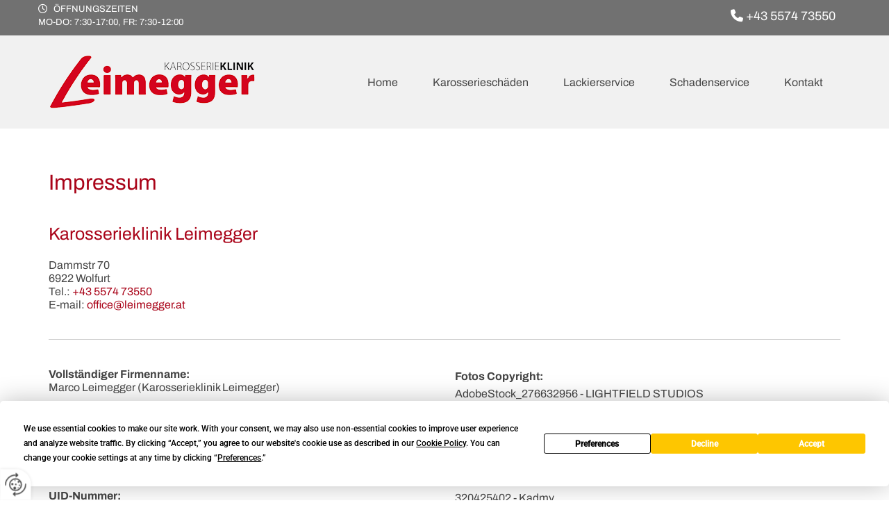

--- FILE ---
content_type: text/html; charset=UTF-8
request_url: https://www.leimegger.at/impressum
body_size: 9462
content:
<!DOCTYPE html> <html lang="de" data-currency="USD" data-lang="de" data-countrycode="de_DE" data-rHash="db5569cb0ceea481c9c118d35dbc0a14" dir="auto"> <head> <meta charset="UTF-8"/> <title>Impressum</title><meta name="keywords" content="Impressum"><meta name="description" content="Impressum"><meta property="og:type" content="website"><meta property="og:title" content="Impressum"><meta property="og:url" content="https://www.leimegger.at/impressum"><meta property="og:description" content="Impressum"><meta property="og:image" content="https://www.leimegger.at"><link rel='canonical' href='https://www.leimegger.at/impressum'/><meta name="viewport" content="width=device-width, initial-scale=1"> <style>.row.rowvideobg .termly-blocked-content { display: none !important; } .module.video .termly-blocked-content { width: 100% !important; } </style> <script>function onTermlyLoaded() { Termly.on("consent", (data) => { setTimeout(() => { window._monoLoader.initLibs(); const u = Object.entries(Termly.getConsentState()).some(([k, v]) => k === "performance" && v === true); if (u) { let e = document.querySelectorAll("iframe.monovideobg"); e.forEach((e) => { let o = e.getAttribute("data-src") || e.src; e.src = o + "&autoplay=1&mute=1&volume=0"; e.style.display = "block"; e.style.opacity = "1"; }); } }, 100); }); }</script> <script type="text/javascript" src="https://app.termly.io/resource-blocker/dfc279bc-1910-4d5d-b89f-a332ec726f4c?autoBlock=on" onload="onTermlyLoaded()"></script> <link rel='shortcut icon' type='image/x-icon' href='/uploads/TTkh8sfC/favicon.ico'/><link rel="preload" href="https://css-fonts.eu.extra-cdn.com/css?family=Roboto:300,500&display=swap" as="style"><link href="https://css-fonts.eu.extra-cdn.com/css?family=Roboto:300,500&display=swap" rel="stylesheet"><link rel="stylesheet" href="https://site-assets.cdnmns.com/108ab34d214b6bd35fa24bb0b75a9731/css/grids.css?1768836001521"><link rel="stylesheet" href="https://site-assets.cdnmns.com/108ab34d214b6bd35fa24bb0b75a9731/css/hcaptcha.css?1768836001521"><link rel="stylesheet" href="/assets/user-style.css?1755860228"><link rel="stylesheet" id="style_site" href="/assets/sitestyle.css?1755860228"><link rel="stylesheet" href="https://site-assets.cdnmns.com/108ab34d214b6bd35fa24bb0b75a9731/css/external-libs.css?1768836001521"><!--[if lt IE 9]><script src="https://site-assets.cdnmns.com/108ab34d214b6bd35fa24bb0b75a9731/js/html5shiv.js"></script><script src="https://site-assets.cdnmns.com/108ab34d214b6bd35fa24bb0b75a9731/js/respond.js"></script><![endif]--><script>if ('serviceWorker' in navigator){navigator.serviceWorker.getRegistrations().then(function(registrations) { for(registration in registrations) { registration.unregister(); }}); }</script><link rel="preconnect" href="https://site-assets.cdnmns.com/" crossorigin><link rel="preconnect" href="https://fonts.prod.extra-cdn.com/" crossorigin> <style> #infobar { bottom: 0; top: inherit; } </style> <meta name="google-site-verification" content="HeOId1fe5DFAJdYhizqQLPtmY9OKiBSIVOaMBVEUA-8"/> <script> window.dataLayer = window.dataLayer || []; dataLayer.push({ 'envelopeID': '1319059', 'industry': '', 'customer_ua_accountID': '', 'envelopeHostname': 'www.leimegger.at', 'SID': '35549', 'cms': 'm' }); </script> <script> (function(w,d,s,l,i){w[l]=w[l]||[];w[l].push({ 'gtm.start': new Date().getTime(),event:'gtm.js'}); var f=d.getElementsByTagName(s)[0], j=d.createElement(s),dl=l!='dataLayer'?'&l='+l:''; j.async=true;j.src= 'https://sgtm.herold.at/gtm.js?id='+i+dl; f.parentNode.append(j,f); }) (window,document,'script','dataLayer','GTM-5M4VVMZ8'); </script> <script src='https://site-assets.cdnmns.com/108ab34d214b6bd35fa24bb0b75a9731/js/reseller/herold/herold_tracker.js'></script> <script>window.ASSETSURL='https://site-assets.cdnmns.com/108ab34d214b6bd35fa24bb0b75a9731';</script></head> <body id="p1359" data-dateformat='d/m/Y' data-socialoptin="true" data-req="engagements,socialoptin,lazyload,quicklink"> <button type="button" id="consent-banner-prefs-button" aria-label="renew-consent" onclick="displayPreferenceModal();" style="display: block;"></button> <style> button#consent-banner-prefs-button { display: none; background-color: #fff; background-image: url(/assets/css/img/herold/2ed59759c0.svg); background-size: 44px; background-repeat: no-repeat; background-position: 50%; border: none; box-sizing: border-box; cursor: pointer; padding: 9px 9px 7px 7px; outline: none; width: 64px; height: 64px; border-top-right-radius: 50%; box-shadow: 0 0 6.86px 0 rgba(0,0,0,.10196078431372549); position: fixed; bottom: 0; left: 0; z-index: 9999999; transform: scale(.7); transform-origin: bottom left; transition: all .3s ease; } button#consent-banner-prefs-button:hover { transform: scale(1); } </style> <div id="r5001" class="row designRow"> <div class="container container-fluid"><div class="col col-sm-12"> <header><div id="r3894" class="row "> <div class="container container-fixed colsStack"><div id="c2268" class="col col-md-12 col-sm-12 hidden-md hidden-sm col-lg-10"><div id="m2426" class="module text"><p class="custom2"><span class="iconfont "></span>&nbsp; &nbsp;Öffnungszeiten<br>Mo-Do: 7:30-17:00, Fr: 7:30-12:00</p></div> </div> <div id="c3590" class="col col-md-12 col-sm-12 col-lg-2 flexCol"><div id="m1627" class="module autospacer"></div> <div class="flexWrap"> <div id="m1177" class="module text"><p class="custom1" style="text-align: center;"><span class="iconfont "></span>&nbsp;<a data-global="phone"  href="tel:+43557473550" data-track-event="click" data-track-action="phone_link">+43 5574 73550</a></p></div> </div> <div id="m4867" class="module autospacer"></div> </div> </div> </div> <div id="r5000" class="row "> <div class="container container-fixed "><div id="c5000" class="col col-sm-10 col-lg-4 col-md-2"><a href="/"  title="Logo" aria-label="Logo" class="imageModuleWrap" id="w_m1985" data-track-event="click" data-track-action="internal_link_clicked"> <img src="[data-uri]" alt="Company Logo" data-author="" width="300" height="94" fetchpriority="high"/> <noscript data-lazyload-src="/uploads/72lWHTrd/584x0_360x0/leimegger-logo.png" data-lazyload-id="m1985" data-lazyload-class="module image" data-lazyload-alt="Company Logo" data-req="" data-settings="enablehover=false,showelement=,hovertransition="> <img id="m1985" class="module image" src="/uploads/72lWHTrd/584x0_360x0/leimegger-logo.png" alt="Company Logo" width="300" height="94" data-author="" fetchpriority="high"/> </noscript> </a> </div> <div id="c4354" class="col col-sm-2 col-lg-8 col-md-10 flexCol"><div id="m4218" class="module autospacer"></div> <div class="flexWrap"> <nav id="m5000" class="module nav" data-settings="vertical=false,direction=right,push=true,activeParent=false,verticalNav-sm=true,verticalNav-lg=false" aria-label="Navigation" tabindex="-1"> <ul class="navContainer"><li class=""> <a href="/" data-track-event="click" data-track-action="internal_link_clicked">Home</a> </li><li class=" hidden-lg hidden-md hidden-sm"> <a href="/datenschutzerklaerung" data-track-event="click" data-track-action="internal_link_clicked">Datenschutzerklärung</a> </li><li class=""> <a href="/karosserieschaeden" data-track-event="click" data-track-action="internal_link_clicked">Karosserieschäden</a> </li><li class=""> <a href="/lackierservice" data-track-event="click" data-track-action="internal_link_clicked">Lackierservice</a> </li><li class=""> <a href="/schadenservice" data-track-event="click" data-track-action="internal_link_clicked">Schadenservice</a> </li><li class=""> <a href="/kontakt" data-track-event="click" data-track-action="internal_link_clicked">Kontakt</a> </li><li class=" hidden-lg hidden-md hidden-sm active"> <a href="/impressum" data-track-event="click" data-track-action="internal_link_clicked">Impressum</a> </li><li class=" hidden-lg hidden-md hidden-sm"> <a href="/datenschutzerklaerung-old-api" data-track-event="click" data-track-action="internal_link_clicked">Datenschutzerklärung-old-api</a> </li><li class=" hidden-lg hidden-md hidden-sm"> <a href="/datenschutzerklaerung-old-api-cm" data-track-event="click" data-track-action="internal_link_clicked">Datenschutzerklärung-old-api-cm</a> </li></ul> </nav></div> <div id="m4149" class="module autospacer"></div> </div> </div> </div> </header><div id="r5002" role="main" class="row designRow"> <div class="container container-fluid"><div class="col col-sm-12"><div class="row "> <div class="container container-fixed colsStack"><div class="col col-sm-12"><div id="m3356" class="module text"><h1 class="headline">Impressum</h1></div> <div id="m3048" class="module text"><h2 class="subtitle">Karosserieklinik Leimegger</h2><p>Dammstr 70</p><p>6922&nbsp;Wolfurt</p><p>Tel.: <a data-global="phone"  href="tel:+43557473550" data-track-event="click" data-track-action="phone_link">+43 5574 73550</a> <br>E-mail:&nbsp;<a href="mailto:office@leimegger.at" data-track-event="click" data-track-action="email_link">office@leimegger.at</a></p></div> <div id="m1901" class="module divider"></div> </div> <div class="col col-md-6 col-lg-6 col-sm-12"><div id="m2977" class="module text"><p><span style="font-weight: bold;">Vollständiger Firmenname:</span><br>Marco Leimegger (Karosserieklinik Leimegger)</p></div> <div id="m2561" class="module text"><p><span style="font-weight: bold;">Ort der Gewerbeberechtigung:</span></p><p>Dammstr 70, 6922 Wolfurt&nbsp;</p><p>Österreich</p></div> <div id="m2709" class="module text"><p><span style="font-weight: bold;">UID-Nummer:</span><br>ATU66503928</p></div> <div id="m1055" class="module text"><p><span style="font-weight: bold;">Geschäftsführung/Juristische Person:</span><br>Herr Leimegger Marco</p></div> <div id="m3808" class="module text"><p><span style="font-weight: bold;">Tätigkeitsbeschreibung:</span><br>Karosseriebau- und Karosserielackiertechniker verbunden mit Kraftfahrzeugtechnik (verbundenes Handwerk)</p></div> </div> <div id="c3389" class="col col-md-6 col-lg-6 col-sm-12"><div id="m1497" class="module text"><p class="bodytext"><span style="font-weight: bold;">Fotos Copyright:</span><br>AdobeStock_276632956 - LIGHTFIELD STUDIOS<br>504546741 - Kingwin<br>133857305 - KONSTANTIN SHISHKIN<br>97398707 - industrieblick<br>278534039 - Ilshat<br>211773212 - Paolese<br>320425402 - Kadmy<br>84679255 - Africa Studio<br>184645423 - snowing12<br>177732647 - Rido</p></div> </div> <div class="col col-sm-12"><div id="m4134" class="module divider"></div> </div> <div class="col col-sm-12"><div id="m2774" class="module text"><h2 class="subtitle">Haftungsausschluss<br></h2><p><span style="font-weight: bold;"></span>Inhalt des Onlineangebotes<br><br>Der Autor übernimmt keinerlei Gewähr für die Aktualität, Korrektheit, Vollständigkeit oder Qualität der bereitgestellten Informationen. Haftungsansprüche gegen den Autor, welche sich auf Schäden materieller oder ideeller Art beziehen, die durch die Nutzung oder Nichtnutzung der dargebotenen Informationen bzw. durch die Nutzung fehlerhafter und unvollständiger Informationen verursacht wurden, sind grundsätzlich ausgeschlossen, sofern seitens des Autors kein nachweislich vorsätzliches oder grob fahrlässiges Verschulden vorliegt. Alle Angebote sind freibleibend und unverbindlich. Der Autor behält es sich ausdrücklich vor, Teile der Seiten oder das gesamte Angebot ohne gesonderte Ankündigung zu verändern, zu ergänzen, zu löschen oder die Veröffentlichung zeitweise oder endgültig einzustellen.</p><p><br>Verweise und Links<br><br>Bei direkten oder indirekten Verweisen auf fremde Internetseiten (Links), die außerhalb des Verantwortungsbereiches des Autors liegen, würde eine Haftungsverpflichtung ausschließlich in dem Fall in Kraft treten, in dem der Autor von den Inhalten Kenntnis hat und es ihm technisch möglich und zumutbar wäre, die Nutzung im Falle rechtswidriger Inhalte zu verhindern. Der Autor erklärt hiermit ausdrücklich, dass zum Zeitpunkt der Linksetzung keine illegalen Inhalte auf den zu verlinkenden Seiten erkennbar waren. Auf die aktuelle und zukünftige Gestaltung, die Inhalte oder die Urheberschaft der gelinkten/verknüpften Seiten hat der Autor keinerlei Einfluss. Deshalb distanziert er sich hiermit ausdrücklich von allen Inhalten aller gelinkten/verknüpften Seiten, die nach der Linksetzung verändert wurden. Diese Feststellung gilt für alle innerhalb des eigenen Internetangebotes gesetzten Links und Verweise sowie für Fremdeinträge in vom Autor eingerichtete Gästebücher, Diskussionsforen und Mailinglisten. Für illegale, fehlerhafte oder unvollständige Inhalte und insbesondere für Schäden, die aus der Nutzung oder Nichtnutzung solcherart dargebotener Informationen entstehen, haftet allein der Anbieter der Seite, auf welche verwiesen wurde, nicht derjenige, der über Links auf die jeweilige Veröffentlichung lediglich verweist.</p><p><br>Urheber- und Kennzeichenrecht<br><br>Der Autor ist bestrebt, in allen Publikationen die Urheberrechte der verwendeten Grafiken, Tondokumente, Videosequenzen und Texte zu beachten, von ihm selbst erstellte Grafiken, Tondokumente, Videosequenzen und Texte zu nutzen oder auf lizenzfreie Grafiken, Tondokumente, Videosequenzen und Texte zurückzugreifen. Alle innerhalb des Internetangebotes genannten und ggf. durch Dritte geschützten Marken- und Warenzeichen unterliegen uneingeschränkt den Bestimmungen des jeweils gültigen Kennzeichenrechts und den Besitzrechten der jeweiligen eingetragenen Eigentümer. Allein aufgrund der bloßen Nennung ist nicht der Schluss zu ziehen, dass Markenzeichen nicht durch Rechte Dritter geschützt sind! Das Copyright für veröffentlichte, vom Autor selbst erstellte Objekte bleibt allein beim Autor der Seiten. Eine Vervielfältigung oder Verwendung solcher Grafiken, Tondokumente, Videosequenzen und Texte in anderen elektronischen oder gedruckten Publikationen ist ohne ausdrückliche Zustimmung des Autors nicht gestattet.</p><p><br>Datenschutz<br><br>Sofern innerhalb des Internetangebotes die Möglichkeit zur Eingabe persönlicher oder geschäftlicher Daten (E-Mail-Adressen, Namen, Anschriften) besteht, so erfolgt die Preisgabe dieser Daten seitens des Nutzers auf ausdrücklich freiwilliger Basis. Die Inanspruchnahme und Bezahlung aller angebotenen Dienste ist - soweit technisch möglich und zumutbar - auch ohne Angabe solcher Daten bzw. unter Angabe anonymisierter Daten oder eines Pseudonyms gestattet. Die Nutzung der im Rahmen des Impressums oder vergleichbarer Angaben veröffentlichten Kontaktdaten wie Postanschriften, Telefon- und Faxnummern sowie E-Mail-Adressen durch Dritte zur Übersendung von nicht ausdrücklich angeforderten Informationen ist nicht gestattet. Rechtliche Schritte gegen die Versender von so genannten Spam-Mails bei Verstößen gegen dieses Verbot sind ausdrücklich vorbehalten.</p><p><br></p><p>Rechtswirksamkeit dieses Haftungsausschlusses<br><br>Dieser Haftungsausschluss ist als Teil des Internetangebotes zu betrachten, von dem aus auf diese Seite verwiesen wurde. Sofern Teile oder einzelne Formulierungen dieses Textes der geltenden Rechtslage nicht, nicht mehr oder nicht vollständig entsprechen sollten, bleiben die übrigen Teile des Dokumentes in ihrem Inhalt und ihrer Gültigkeit davon unberührt.</p><p><br>Google Analytics<br><br>Diese Website benutzt Google Analytics, einen Webanalysedienst der Google Inc. ("Google"). Google Analytics verwendet sog. "Cookies", Textdateien, die auf Ihrem Computer gespeichert werden und die eine Analyse der Benutzung der Website durch Sie ermöglichen. Die durch den Cookie erzeugten Informationen über Ihre Benutzung dieser Website werden in der Regel an einen Server von Google in den USA übertragen und dort gespeichert. Im Falle der Aktivierung der IP-Anonymisierung auf dieser Webseite, wird Ihre IP-Adresse von Google jedoch innerhalb von Mitgliedstaaten der Europäischen Union oder in anderen Vertragsstaaten des Abkommens über den Europäischen Wirtschaftsraum zuvor gekürzt. Nur in Ausnahmefällen wird die volle IP-Adresse an einen Server von Google in den USA übertragen und dort gekürzt. Die IP-Anonymisierung ist auf dieser Website aktiv. Im Auftrag des Betreibers dieser Website wird Google diese Informationen benutzen, um Ihre Nutzung der Website auszuwerten, um Reports über die Websiteaktivitäten zusammenzustellen und um weitere mit der Websitenutzung und der Internetnutzung verbundene Dienstleistungen gegenüber dem Websitebetreiber zu erbringen. Die im Rahmen von Google Analytics von Ihrem Browser übermittelte IP-Adresse wird nicht mit anderen Daten von Google zusammengeführt. Sie können die Speicherung der Cookies durch eine entsprechende Einstellung Ihrer Browser-Software verhindern; wir weisen Sie jedoch darauf hin, dass Sie in diesem Fall gegebenenfalls nicht sämtliche Funktionen dieser Website vollumfänglich werden nutzen können. Sie können darüber hinaus die Erfassung der durch das Cookie erzeugten und auf Ihre Nutzung der Website bezogenen Daten (inkl. Ihrer IP-Adresse) an Google sowie die Verarbeitung dieser Daten durch Google verhindern, indem Sie das unter dem folgenden Link verfügbare Browser-Plugin herunterladen und installieren: <a href="http://tools.google.com/dlpage/gaoptout?hl=de" target="_blank" rel="noopener" data-track-event="click" data-track-action="link_clicked">http://tools.google.com/dlpage/gaoptout?hl=de</a>.</p><p><br>Social PlugIns<br><br>Auf dieser Website werden PlugIns des sozialen Netzwerk Facebook, Facebook Inc., Menlo Park, California, United States, in Form eines „Like-Button“ und/oder des sozialen Netzwerks Google Plus der Google Inc., 1600 Amphitheatre Parkway, Mountain View, CA 94043, United States, in Form eines „+1-Button“ integriert. Das Plugin ermöglicht eine direkte Verbindung zwischen dem Browser des Nutzers und dem Facebook- bzw. Google-Server. Facebook bzw. Google ermitteln so Informationen (insbesondere Datum und Uhrzeit des Website-Aufrufs und sonstige browserbezogene Informationen) des Nutzers auf der Website. Wenn der Nutzer den Facebook „Like-Button“ bzw. den Google „+1-Button“ anklickt, während der Nutzer in seinem Facebook-Account bzw Google-Account eingeloggt ist, ist es Facebook bzw. Google weiters möglich, den Besuch auf der Website dem Profil des Nutzers zuzuordnen. Weitergehende Informationen finden Sie <a href="http://www.facebook.com/help/186325668085084" target="_blank" rel="noopener" data-track-event="click" data-track-action="link_clicked">hier</a>&nbsp;und <a href="http://www.google.com/intl/de/+/policy/+1button.html" target="_blank" rel="noopener" data-track-event="click" data-track-action="link_clicked">hier</a>. Mit Besuch der Website erklären Sie sich mit einer derartigen Verwendung Ihrer Nutzer-Informationen ausdrücklich einverstanden.</p><p><br>Online-Streitbeilegung<br><br>Die Europäische Kommission stellt eine Plattform zur Online-Streitbeilegung (OS) bereit, die Sie unter <a href="http://ec.europa.eu/odr/" data-track-event="click" data-track-action="link_clicked">http://ec.europa.eu/odr/</a> finden.</p><p><br></p><p>Cookies<br><br>Bei Cookies handelt es sich um Dateien, die auf der lokalen Festplatte Ihres&nbsp;Computers angelegt werden. Sie ermöglichen ein besseres Nutzererlebnis, indem<br>sie Daten zu den von Ihnen aufgerufenen Websites abspeichern. So ermöglichen&nbsp;Cookies etwa, die Ladezeit einer mehrmals besuchten Website deutlich zu kürzen,&nbsp;oder Ihnen das erneute Eingeben von Daten zu erleichtern. Sie haben die&nbsp;Möglichkeit, das Speichern von Cookies auf Ihrem Rechner zu verhindern. Dazu<br>wählen Sie in Ihren Browser-Einstellungen die Option „Keine Cookies&nbsp;akzeptieren“. Sie können in Ihren Browser-Einstellungen auch definieren, dass&nbsp;Sie die Speicherung der Daten jedes Mal explizit bestätigen müssen. Des&nbsp;Weiteren können gespeicherte Cookies jederzeit gelöscht werden.<br><br>Falls Sie keine Cookies akzeptieren, kann es zu Einschränkungen in der Funktion&nbsp;oder zu verzögerter Ladezeit beim Aufruf dieser Website kommen.</p><p><br></p><p>Anwendbare gewerbe- oder berufsrechtliche&nbsp;Vorschriften: Gewerbeordnung 1994, abrufbar unter <a href="http://www.ris.bka.gv.at" data-track-event="click" data-track-action="link_clicked">http://www.ris.bka.gv.at</a></p></div> </div> </div> </div> </div> </div> </div> <footer><div id="r1074" class="row "> <div class="container container-fixed"><div class="col col-sm-12 col-lg-3 col-md-3"><div id="m3477" class="module text"><p class="preamble">Adresse</p></div> <div id="m1028" class="module text"><p class="bodytext"><span style="font-weight: bold;"></span>Karosserieklinik Leimegger</p><p class="footertext">Dammstr 70</p><p class="footertext">6922&nbsp;Wolfurt</p><p class="footertext">Tel.:&nbsp;<a data-global="phone"  href="tel:+43557473550" data-track-event="click" data-track-action="phone_link">+43 5574 73550</a></p><p class="footertext">E-Mail:&nbsp;<a href="mailto:office@leimegger.at" data-track-event="click" data-track-action="email_link">office@leimegger.at</a><a href="mailto:office@leimegger.at" data-track-event="click" data-track-action="email_link"></a></p></div> <div id="m5385" class="module text"><p class="footertext" style="text-align: left;"><a href="/impressum" data-track-event="click" data-track-action="internal_link_clicked">Impressum</a> | <a href="/datenschutzerklaerung" data-track-event="click" data-track-action="internal_link_clicked">Datenschutzerklärung</a>&nbsp;|&nbsp;<a href="/kontakt" data-track-event="click" data-track-action="internal_link_clicked">Kontakt</a></p></div> </div> <div class="col col-md-3 col-lg-3 col-sm-12"><div id="m2300" class="module text"><p class="smallsubtitle">Öffnungszeiten</p></div> <div class="module openinghours2" id="m3517"> <p class="day clear footertext"> <span class="dayLabel">Montag - Donnerstag</span> <span class="ranges"> <span>07:30 - 17:00</span> </span> </p> <p class="day clear footertext"> <span class="dayLabel">Freitag</span> <span class="ranges"> <span>07:30 - 12:00</span> </span> </p> <p class="day clear footertext"> <span class="dayLabel">Samstag - Sonntag</span> <span class="ranges"> <span>geschlossen</span> </span> </p> </div> </div> <div class="col col-sm-12 col-md-6 col-lg-6"><div id="m4672" class="module map osmap osmap osmap" data-url="?dm=m4672" data-req="mapbox-gl,leaflet,osmap" data-animate=""> <div class="map-container cookieconsent-optin-marketing" aria-label="Dammstr 70 6922 Wolfurt AT" data-address="Dammstr 70 6922 Wolfurt AT" data-zoom="16"></div> </div> </div> </div> </div> </footer> <!-- Hardcoded border-top-width: 0px; and HEROLD are aware of this hacky fix --> <div class="row brandfooter noPadding" style="border-top-width: 0px;"> <div class="container container-fixed"> <div class="brandTextAlternativeContainer" style="justify-content: space-between;width: 100%;"> <a href='https://www.herold.at/marketing/websites/' target="_blank" rel="noopener" data-track-event="click" data-track-action="link_clicked"> <span class="brandingText" style="padding-right:10px" onmouseover="this.style.textDecoration='underline'" onmouseout="this.style.textDecoration='none'">Website erstellt von HEROLD</span> </a> <a href="https://www.herold.at/marketing/" target="_blank" rel="noopener" data-track-event="click" data-track-action="link_clicked"> <img src="https://site-assets.cdnmns.com/108ab34d214b6bd35fa24bb0b75a9731/css/img/herold/logo.png" alt="Online Marketing von HEROLD"/> </a> </div> </div> </div></div> </div> </div> <a href='#' data-req="scrollTop" class='scrollIcon hidden bottom_right' aria-label="Zum Anfang der Seite gehen" data-track-event="click" data-track-action="internal_link_clicked"> <span></span> </a><script async nomodule src="https://site-assets.cdnmns.com/108ab34d214b6bd35fa24bb0b75a9731/js/loader-polyfills.js?1768836001521"></script><script async src="https://site-assets.cdnmns.com/108ab34d214b6bd35fa24bb0b75a9731/js/loader.js?1768836001521"></script><script type='application/ld+json'>{"@context":"http://schema.org","@type":"AutoRepair","@id":"https://www.leimegger.at/#global_business","name":"Karosserieklinik Leimegger","address":{"@type":"PostalAddress","streetAddress":"Dammstr 70","addressLocality":"Wolfurt","addressRegion":"","postalCode":"6922","addressCountry":"AT"},"email":"office@leimegger.at","telephone":"+43 5574 73550","description":"Betrieben wird eine Kfz Werkst\u00e4tte.","latitude":"47.48463","longitude":"9.73765","url":"https://www.leimegger.at","openingHoursSpecification":[{"@type":"OpeningHoursSpecification","dayOfWeek":"http://schema.org/Monday","opens":"07:30","closes":"17:00"},{"@type":"OpeningHoursSpecification","dayOfWeek":"http://schema.org/Tuesday","opens":"07:30","closes":"17:00"},{"@type":"OpeningHoursSpecification","dayOfWeek":"http://schema.org/Wednesday","opens":"07:30","closes":"17:00"},{"@type":"OpeningHoursSpecification","dayOfWeek":"http://schema.org/Thursday","opens":"07:30","closes":"17:00"},{"@type":"OpeningHoursSpecification","dayOfWeek":"http://schema.org/Friday","opens":"07:30","closes":"12:00"},{"@type":"OpeningHoursSpecification","dayOfWeek":"http://schema.org/Sunday"},{"@type":"OpeningHoursSpecification","dayOfWeek":"http://schema.org/Saturday"}],"logo":"https://www.leimegger.at/uploads/72lWHTrd/leimegger-logo.png"}</script><!-- Mono global site tag (gtag.js) - Google Analytics --> <script async src='https://www.googletagmanager.com/gtag/js?id=G-TKKNG1B7N9'></script> <script> window.dataLayer = window.dataLayer || []; function gtag(){dataLayer.push(arguments);} gtag('js', new Date()); gtag('config', 'G-TKKNG1B7N9', { 'anonymize_ip': true, 'send_page_view': false, 'custom_map': {'dimension1': 'monoSiteId', 'dimension2': 'monoRendering'} }); gtag('event', 'monoAction', { 'monoSiteId': '1319059', 'monoRendering': 'website'}); gtag('event', 'page_view', { 'monoSiteId': '1319059', 'monoRendering': 'website'}); var _mtr = _mtr || []; _mtr.push(['addTracker', function (action) { gtag('event', action, { 'send_to': 'G-TKKNG1B7N9', 'event_label': 'monoAction', 'monoSiteId': '1319059', 'monoRendering': 'website' }); }]); _mtr.push(['addRawTracker', function() { gtag.apply(gtag,arguments); }]); </script> </body> </html>

--- FILE ---
content_type: text/css
request_url: https://www.leimegger.at/assets/sitestyle.css?1768836001521
body_size: 4685
content:
.headline { color:#a90318; font-size:31px; line-height:1.2em; margin-bottom:20px;} .headline a:hover { text-decoration:underline;} nav { text-align:center;} nav > ul li > a { color:rgb(69, 69, 69);} nav:before { font-size:30px; color:rgb(69, 69, 69);} nav > ul > li > ul a { font-size:14px;} nav > ul li > a:hover { color:#a90318;} nav > ul li a { padding-top:5px; padding-right:0px; padding-bottom:5px; padding-left:0px; margin-top:0px; margin-right:25px; margin-left:25px;} nav > ul > li > ul li a { background-color:rgb(241, 241, 241); border-color:rgb(255, 255, 255); margin-bottom:0px; border-bottom-width:0px; padding-left:10px; padding-right:10px; padding-top:10px; padding-bottom:10px; margin-left:20px;} nav.opened-menu > ul { background-color:rgb(255, 255, 255);} nav > ul .closeBtn { color:rgb(204, 204, 204);} .subtitle { color:#a90318; font-size:25px; line-height:1.2em; margin-bottom:20px;} .preamble { font-size:20px; line-height:1.5em; letter-spacing:0em; margin-bottom:5px;} .bodytext { line-height:1.6em; margin-bottom:5px;} .smalltext { line-height:1.2em; letter-spacing:0em; font-size:11px; margin-bottom:5px;} body { background-color:rgb(255, 255, 255); font-family:Archivo; color:rgb(69, 69, 69); line-height:1.2em;} body a { color:#a90318; text-decoration:none;} body a:hover { color:#d4041e;} .button { margin-bottom:40px; border-radius:3px; border-width:0px; font-weight:400; color:rgb(255, 255, 255); background-color:#a90318; padding-top:12px; padding-right:25px; padding-bottom:13px; padding-left:25px;} .button:hover { background-color:#d4041e; color:rgb(255, 255, 255);} .button .buttonIcon.fa { margin-right:10px;} .form { margin-bottom:40px; padding-top:0px; padding-right:0px; padding-bottom:0px; padding-left:0px;} .form label { padding-bottom:0px; margin-bottom:10px; line-height:1.2em;} .form input[type=text],.form textarea,.form select { border-radius:3px; border-width:1px; border-color:rgb(204, 204, 204); color:rgb(69, 69, 69); font-size:14px; padding-top:10px; padding-right:10px; padding-bottom:10px; padding-left:10px; margin-top:0px; margin-right:0px; margin-bottom:20px; margin-left:0px; background-color:rgb(255, 255, 255);} .form input[type=submit] { margin-top:20px; margin-bottom:0px;} .form input[type=checkbox]+span,.form input[type=radio]+span,.form .form_option input[type=checkbox]+label:not([class*="optin"]) { line-height:1.6em; margin-left:10px; margin-bottom:20px; margin-right:20px;} .text { margin-bottom:40px; padding-top:0px; padding-right:0px; padding-bottom:0px; padding-left:0px;} .image { margin-bottom:40px; padding-top:0px; padding-right:0px; padding-bottom:0px; padding-left:0px;} .map { margin-bottom:40px;} .gallery { margin-bottom:40px;} .row { padding-top:60px; padding-right:30px; padding-bottom:20px; padding-left:30px; background-color:rgb(255, 255, 255);} .col { margin-bottom:0px; padding-left:15px; padding-right:15px; margin-top:0px; padding-bottom:0px;} .custom1 { color:rgb(255, 255, 255); font-size:18px;} .custom1 a { color:rgb(255, 255, 255);} .custom1 a:hover { color:rgb(255, 255, 255);} .custom2 { color:rgb(255, 255, 255); font-size:13px; text-transform:uppercase;} .custom2 a { color:#d4041e;} .custom4 {} .custom5 {} .custom3 { color:#a90318; font-size:50px;} .smallsubtitle { font-weight:500; color:#a90318; font-size:20px; line-height:1.2em; text-transform:uppercase; margin-bottom:5px;} .spottext { font-size:39px; color:rgb(255, 255, 255); line-height:1.2em; text-align:center; margin-bottom:20px;} .spottext a { color:rgb(255, 255, 255);} .spottext a:hover { color:rgb(255, 255, 255);} .footertext { font-size:13px; line-height:1.6em; margin-bottom:0px;} .companyname { font-size:22px; text-align:left; line-height:1.2em;} .companyname a { color:rgb(69, 69, 69);} .companyname a:hover { color:rgb(69, 69, 69);} .smallspottext { line-height:1.5em; color:rgb(255, 255, 255); text-align:center; font-size:20px; margin-bottom:5px;} .smallspottext a { color:rgb(255, 255, 255);} .smallspottext a:hover { color:rgb(255, 255, 255);} .locale { text-align:right;} .locale ul li a { transition:all 0.25s ease-in 0s; color:rgb(241, 241, 241); font-size:14px;} .locale ul li { background-color:rgb(69, 69, 69); padding-top:5px; padding-right:15px; padding-bottom:5px; padding-left:15px;} .locale ul li:hover { background-color:rgb(113, 113, 113);} .locale ul li a:hover { color:rgb(255, 255, 255);} .locale ul li.active a { color:rgb(255, 255, 255);} .button2 { border-width:2px; border-radius:3px; color:rgb(113, 113, 113); line-height:1em; text-align:center; border-left-width:1px; border-top-width:1px; border-bottom-width:1px; border-right-width:1px; border-color:rgb(113, 113, 113); margin-left:auto; margin-bottom:20px; margin-right:auto; padding-left:20px; padding-top:15px; padding-bottom:16px; padding-right:20px;} .button2:hover { background-color:#a90318; color:rgb(255, 255, 255); border-color:#a90318;} .button2 .buttonIcon.fa { margin-right:10px;} .divider { border-top-width:1px; border-color:rgb(204, 204, 204); width:100%; display:table; margin-left:auto; margin-right:auto;} .singlePost .divider { margin-bottom:40px;} .socialmedia { text-align:right; font-size:19px;} .socialmedia li { margin-left:0px; margin-bottom:10px; margin-right:10px;} .paymenticons li { padding-bottom:0px; margin-bottom:10px; margin-left:0px; padding-left:0px; margin-right:10px;} .paymenticons { text-align:left;} .linklist { padding-bottom:0px; padding-left:0px; margin-bottom:40px; margin-top:0px;} .linklist a { margin-bottom:1px; background-color:rgb(241, 241, 241); padding-top:10px; padding-right:10px; padding-bottom:10px; padding-left:10px;} .linklist a:hover { background-color:rgb(241, 241, 241);} .breadcrumb li a { margin-bottom:10px; margin-left:10px; margin-right:10px;} .cart { display:table; margin-left:auto; margin-right:0; margin-bottom:0px;} .cart .cartBtn { color:rgb(255, 255, 255); font-size:20px;} .cart .cartAmount { font-size:12px; color:rgb(255, 255, 255); background-color:#a90318; width:16px; height:16px; margin-left:-5px; border-top-left-radius:100px; border-top-right-radius:100px; border-bottom-right-radius:100px; border-bottom-left-radius:100px; margin-top:-8px;} .cart .checkoutBtn { margin-bottom:0px;} .cart .title { margin-bottom:20px;} .cart .subTotalText { margin-top:0px;} .cart .subTotal { margin-bottom:10px; margin-top:5px;} .cart .cartContents { background-color:rgb(241, 241, 241);} .cart .divider { margin-bottom:10px;} .search { display:table; margin-left:auto; margin-right:0;} .search .searchicon { color:rgb(255, 255, 255); width:16px; height:16px; border-top-left-radius:100px; border-top-right-radius:100px; border-bottom-right-radius:100px; border-bottom-left-radius:100px; font-size:16px; margin-bottom:0px;} .review { margin-bottom:40px; background-color:rgb(241, 241, 241); padding-top:20px; padding-right:20px; padding-bottom:20px; padding-left:20px;} .review .reviewName { text-align:center; margin-bottom:5px;} .review .reviewDescription { text-align:center;} .review .reviewRating { text-align:center;} .review .reviewRating .star { margin-right:2px; margin-left:2px;} .review .authorDate { text-align:center;} .html { margin-bottom:40px;} .blog .details { padding-top:0px; margin-top:15px; margin-bottom:20px;} .blog .readMore { margin-top:20px; margin-bottom:40px;} .catalog { margin-bottom:40px;} .catalog .productText { padding-top:10px;} .catalog .visualTag { text-align:center; text-transform:uppercase; padding-top:7px; padding-right:7px; padding-bottom:7px; padding-left:7px;} .emailshare a { margin-bottom:20px;} .openinghours .specialDayTitle { margin-top:20px;} .openinghours { margin-bottom:40px;} .offers { margin-bottom:40px; background-color:rgb(241, 241, 241); padding-top:20px; padding-right:20px; padding-bottom:20px; padding-left:20px;} .offers .button { margin-bottom:0px; margin-top:20px; display:table; margin-left:auto; margin-right:auto;} .offers .offerName { text-align:center;} .offers .offerDescription { text-align:center;} .offers .offerPrice { text-align:center;} .offers .validFrom { text-align:center;} .offers .validThrough { text-align:center;} .list { margin-bottom:40px;} .list .listIcon { font-size:21px; width:30px; height:30px; margin-right:10px;} .video { margin-bottom:40px;} .singleProduct .addBtn { padding-top:13px;} .singleProduct .gallery .visualTag { text-align:center; font-size:21px; text-transform:uppercase; padding-top:10px; padding-right:10px; padding-bottom:10px; padding-left:10px;} .singleProduct .divider { margin-bottom:20px; margin-top:0px;} .pricelist { margin-bottom:40px;} .pricelist li { margin-bottom:20px;} .checkout .divider { margin-bottom:20px;} .checkout .descriptivetext { padding-bottom:20px;} .checkout .infolabel { padding-bottom:10px;} .verticalnav { margin-bottom:40px;} .verticalnav > li > a { color:#a90318; margin-bottom:10px;} .verticalnav > li > a:hover { color:#d4041e;} nav > li.active > a { color:#d4041e;} .verticalnav > li > ul a { color:#a90318;} .verticalnav > li > ul a:hover { color:#d4041e;} .verticalnav > li > ul li.active > a { color:#d4041e;} .verticalnav > li > ul li a { margin-bottom:10px;} .singlePost .blogShare { margin-bottom:40px;} .imagelist { margin-bottom:40px;} .facebookpage { margin-bottom:40px;} .instagramembed { margin-bottom:40px;} .googleplusone { margin-bottom:40px;} .openinghours2 { margin-bottom:40px;} .shopfilter .shop_filter { background-color:rgb(241, 241, 241);} .shopfilter .filter_label { color:rgb(69, 69, 69);} .shopfilter label { color:rgb(69, 69, 69);} .shopfilter .price-text { color:rgb(69, 69, 69);} .shopfilter .clearSelection { color:rgb(69, 69, 69);} .shopfilter .ui-slider { background-color:#a90318;} .shopfilter .ui-slider-range { background-color:rgb(204, 204, 204);} .shopfilter .ui-slider-handle { background-color:rgb(255, 255, 255); border-color:rgb(204, 204, 204);} .scrollIcon { background-color:#a90318; border-top-left-radius:3px; border-top-right-radius:3px; border-bottom-right-radius:3px; border-bottom-left-radius:3px;} .scrollIcon span:before { color:rgb(255, 255, 255);} .scrollIcon:hover { background-color:#d4041e;} .brandfooter { font-size:13px; margin-top:17px; margin-bottom:0px;} .lightheadline { color:rgb(255, 255, 255); font-size:30px; line-height:1.2em;} .lightbodytext { color:rgb(255, 255, 255); line-height:1.6em;} .lightbodytext a { color:rgb(255, 255, 255);} .lightbodytext a:hover { color:rgb(255, 255, 255);} .button3 { background-color:rgba(169, 3, 24, 0); border-left-width:1px; border-top-width:1px; border-bottom-width:1px; border-right-width:1px; border-color:rgb(255, 255, 255);} .button3:hover { background-color:rgb(255, 255, 255); color:#a90318;} .modal { background-color:#717171; border-left-width:6px; border-top-width:6px; border-bottom-width:6px; border-right-width:6px; border-color:#d4041e;} .engagement.modal .headline { font-family:Kaushan Script; color:rgb(255, 255, 255); font-size:43px; text-align:center; margin-top:14px;} .engagement.modal .bodytext { color:rgb(255, 255, 255); font-size:21px; text-align:center; margin-left:3px; margin-top:35px; margin-bottom:14px; margin-right:3px;} .engagement.modal .closeBtn { color:rgb(255, 255, 255); font-size:28px;} @media only screen and (max-width:1199px) {nav:before { font-size:21px;} nav > ul li a { border-bottom-width:0px;} nav.opened-menu > ul { background-color:rgb(241, 241, 241); padding-top:20px; padding-right:20px; padding-bottom:20px; padding-left:20px;} nav > ul .closeBtn { color:rgb(69, 69, 69);} .custom4 {} .custom4 a {} .custom4 a:hover {} .custom1 { line-height:1.2em;} .custom1 a {} .custom1 a:hover {} .custom3 {} .custom3 a {} .custom3 a:hover {} body {} body a {} body a:hover {} .text {} .bodytext {} .bodytext a {} .bodytext a:hover {} .smallsubtitle { font-size:18px;} .smalltext { font-size:12px;} .smalltext a {} .smalltext a:hover {} .companyname { font-size:18px;} .companyname a {} .companyname a:hover {} .footertext { font-size:12px;} .footertext a {} .footertext a:hover {} .button3 { background-color:rgba(255, 255, 255, 0);} .button3:hover { background-color:rgb(255, 255, 255);} }@media only screen and (max-width:767px) {nav:before { font-size:21px;} nav.opened-menu > ul { background-color:rgb(241, 241, 241);} nav > ul li a { padding-top:10px; padding-right:10px; padding-bottom:10px; padding-left:10px; margin-left:0px;} nav > ul li a:hover { background-color:rgba(255, 255, 255, 0);} nav > ul li.active a { background-color:rgba(255, 255, 255, 0);} nav > ul > li > ul li a { background-color:rgba(255, 255, 255, 0); border-color:rgba(255, 255, 255, 0);} nav > ul > li > ul li.active a { border-color:rgba(255, 255, 255, 0);} nav > ul li > a { font-size:20px;} nav > ul > li > ul a { font-size:20px;} .headline { font-size:25px;} .subtitle { font-size:23px;} .preamble { font-size:19px;} .text { margin-bottom:20px; padding-right:0px; padding-left:0px;} .col { padding-bottom:20px;} .row { padding-top:40px; padding-left:0px; padding-right:0px;} .form { margin-bottom:20px; padding-top:0px; padding-right:0px; padding-bottom:0px; padding-left:0px;} .form label {} .form input[type=submit] {} .form input[type=submit]:hover {} .form input[type=text],.form textarea,.form select {} .form .thankYou {} .form input[type=checkbox]+span,.form input[type=radio]+span,.form .form_option input[type=checkbox]+label:not([class*="optin"]) { margin-bottom:10px; margin-right:10px;} .gallery { margin-bottom:20px;} .map { margin-bottom:20px;} .image { margin-bottom:20px;} .button { margin-bottom:20px;} .button:hover {} .custom1 {} .custom1 a {} .custom1 a:hover {} .custom2 {} .custom2 a {} .custom2 a:hover {} .custom3 {} .custom3 a {} .custom3 a:hover {} .custom4 {} .custom4 a {} .custom4 a:hover {} .custom5 {} .custom5 a {} .custom5 a:hover {} .spottext { font-size:30px;} body {} body a {} body a:hover {} .locale {} .locale ul li a {} .locale ul li a:hover {} .locale ul li.active a {} .locale ul li {} .locale ul li:hover {} .locale ul li.active {} .smallsubtitle { font-size:19px;} .smallspottext { font-size:20px;} .smallspottext a {} .smallspottext a:hover {} .companyname { font-size:20px;} .companyname a {} .companyname a:hover {} .footertext {} .footertext a {} .footertext a:hover {} .button2 { margin-bottom:20px;} .button2:hover {} .socialmedia { text-align:center; font-size:22px;} .socialmedia li a { width:45px; height:45px;} .review { margin-bottom:20px;} .linklist { margin-bottom:20px;} .html { margin-bottom:20px; padding-bottom:0px; padding-top:0px;} .catalog { margin-bottom:20px;} .blog .readMore { margin-bottom:20px;} .openinghours { margin-bottom:20px;} .video { margin-bottom:20px;} .list { margin-bottom:20px;} .offers { margin-bottom:20px;} .cart .subTotalText { margin-top:5px; margin-bottom:10px;} .cart .prodPrice { margin-top:10px; margin-bottom:10px;} .pricelist { margin-bottom:20px;} .verticalnav { margin-bottom:20px;} .imagelist { margin-bottom:20px;} .facebookpage { margin-bottom:20px;} .instagramembed { margin-bottom:20px;} .googleplusone { margin-bottom:20px;} .openinghours2 { margin-bottom:20px;} .lightheadline { font-size:20px;} }#r5001 { padding-left:0px; padding-right:0px;} #r5001 > .container {} #r3894 { background-color:rgb(113, 113, 113); border-style:solid; padding-top:2px; padding-bottom:2px;} #c2268 { padding-left:0px; padding-right:0px; padding-top:2px; padding-bottom:2px;} #m2426 { border-style:solid; margin-bottom:5px;} #c3590 { border-style:solid; padding-top:5px; padding-bottom:5px;} #m1177 { border-style:solid; margin-bottom:5px;} #r5000 { background-color:rgb(241, 241, 241); background-position:50% 100%; background-repeat:no-repeat; padding-top:20px; padding-right:15px; padding-left:15px;} #m1985 { margin-bottom:0px;} #m5000 { text-align:right;} #m5000 > ul li.active > a { color:#d4041e;} #r5002 { background-position:50% 0%; background-repeat:repeat-y;} #r5002 > .container {} #r1074 { padding-top:50px; padding-bottom:50px; background-color:rgb(241, 241, 241); margin-bottom:0px;} #m3477 { margin-bottom:0px;} #m2300 { margin-bottom:0px;} #m3517 { border-style:solid;} #m4672 { height:250px; margin-bottom:0px;} #p9157 #r3465 { background-color:#d4041e; background-repeat:no-repeat; background-size:cover; background-position:50% 50%; padding-left:0px; padding-top:0px; padding-bottom:0px; padding-right:0px;} #p9157 #c2883 { background-image:url(/uploads/BdR7wl0Y/hero-home_276632956.jpg); background-repeat:no-repeat; background-size:cover; background-position:50% 50%;} #p9157 #c4773 { border-style:solid; padding-left:100px; padding-top:150px; padding-bottom:150px; padding-right:50px;} #p9157 #m2912 { border-style:solid;} #p9157 #r3463 { padding-top:100px; padding-bottom:60px;} #p9157 #r2418 { background-color:rgb(241, 241, 241); background-image:url(/uploads/zzh09CI2/abstract-bg-lines-dots_504546741.jpg); background-position:50% 50%; padding-bottom:60px;} #p9157 #c4640 { background-color:rgb(255, 255, 255); border-style:solid; border-left-width:10px; border-top-width:10px; border-bottom-width:10px; border-right-width:10px; border-color:rgb(241, 241, 241); padding-left:30px; padding-top:30px; padding-bottom:30px; padding-right:30px;} #p9157 #m4414 + .hoverOverlay .hoverIcon { border-style:solid;} #p9157 #m4414 + .hoverOverlay { border-style:solid;} #p9157 #m3452 { width:100%;} #p9157 #c2176 { background-color:rgb(255, 255, 255); border-style:solid; border-left-width:10px; border-top-width:10px; border-bottom-width:10px; border-right-width:10px; border-color:rgb(241, 241, 241); padding-left:30px; padding-top:30px; padding-bottom:30px; padding-right:30px;} #p9157 #m4704 + .hoverOverlay .hoverIcon { border-style:solid;} #p9157 #m4704 + .hoverOverlay { border-style:solid;} #p9157 #m4366 { width:100%;} #p9157 #c1421 { background-color:rgb(255, 255, 255); border-style:solid; border-left-width:10px; border-top-width:10px; border-bottom-width:10px; border-right-width:10px; border-color:rgb(241, 241, 241); padding-left:30px; padding-top:30px; padding-bottom:30px; padding-right:30px;} #p9157 #m3600 { border-style:solid;} #p9157 #m4579 { width:100%;} #p9157 #m5313 { margin-bottom:48px;} #p9157 #r2080 { background-color:#a90318; border-style:solid; padding-top:65px; padding-bottom:55px;} #p9157 #m7802 { margin-bottom:30px;} #p9157 #m5508 { border-style:solid; margin-bottom:0px;} #p7725 #m8516 { border-style:solid;} #p5937 #r3465 { background-color:#d4041e; background-repeat:no-repeat; background-size:cover; background-position:50% 50%; padding-left:0px; padding-top:0px; padding-bottom:0px; padding-right:0px;} #p5937 #c2883 { background-image:url(/uploads/dOS7ZDdN/karosserie-teaser_97398707.jpg); background-repeat:no-repeat; background-size:cover; background-position:50% 50%;} #p5937 #c4773 { border-style:solid; padding-left:100px; padding-top:150px; padding-bottom:150px; padding-right:50px;} #p5937 #m2912 { border-style:solid;} #p5937 #r3463 { padding-top:100px; padding-bottom:60px;} #p5937 #r4792 { background-color:rgb(241, 241, 241); border-style:solid; padding-left:0px; padding-top:0px; padding-bottom:0px;} #p5937 #c6094 { margin-left:0px; margin-right:0px; background-image:url(/uploads/L8IbTlfO/Autokarosserie-Reparaturtechniker-der-Auto-poliert_320425402.jpg); background-repeat:no-repeat; background-size:cover; background-position:50% 50%; box-shadow:none; border-style:none; border-color:rgba(0, 0, 0, 0); padding-top:320px; padding-bottom:320px;} #p5937 #c6432 { padding-left:80px; padding-top:40px; padding-bottom:30px;} #p5937 #m6049 { margin-bottom:32px;} #p5937 #m9306 { margin-left:0px; margin-right:auto;} #p5937 #r2080 { background-color:#a90318; border-style:solid; padding-top:65px; padding-bottom:55px;} #p5937 #m7802 { margin-bottom:30px;} #p5937 #m5508 { border-style:solid; margin-bottom:0px;} #p6014 #r3465 { background-color:#d4041e; background-repeat:no-repeat; background-size:cover; background-position:50% 50%; padding-left:0px; padding-top:0px; padding-bottom:0px; padding-right:0px;} #p6014 #c2883 { background-image:url(/uploads/b2kAN60v/Autolackierung-teaser_278534039.jpg); background-repeat:no-repeat; background-size:cover; background-position:50% 50%;} #p6014 #c4773 { border-style:solid; padding-left:100px; padding-top:150px; padding-bottom:150px; padding-right:50px;} #p6014 #m2912 { border-style:solid;} #p6014 #r3463 { padding-top:100px; padding-bottom:60px;} #p6014 #r4792 { background-color:rgb(241, 241, 241); background-size:cover; border-style:solid; padding-left:0px; padding-top:0px; padding-bottom:0px;} #p6014 #c6432 { background-color:rgb(241, 241, 241); padding-top:40px; padding-bottom:30px; padding-right:80px;} #p6014 #m6049 { margin-bottom:32px;} #p6014 #m9306 { margin-left:0px; margin-right:auto;} #p6014 #c6094 { margin-left:0px; margin-right:0px; background-image:url(/uploads/toDGQXjy/autolack_84679255.jpg); background-repeat:no-repeat; background-size:cover; background-position:50% 50%; box-shadow:none; border-style:none; border-color:rgba(0, 0, 0, 0); padding-top:320px; padding-bottom:320px;} #p6014 #r2080 { background-color:#a90318; border-style:solid; padding-top:65px; padding-bottom:55px;} #p6014 #m7802 { margin-bottom:30px;} #p6014 #m5508 { border-style:solid; margin-bottom:0px;} #p8583 #r3465 { background-color:#d4041e; background-repeat:no-repeat; background-size:cover; background-position:50% 50%; padding-left:0px; padding-top:0px; padding-bottom:0px; padding-right:0px;} #p8583 #c2883 { background-image:url(/uploads/meQROm1w/Versicherungsagent-schreibt-in-die-Zwischenablage._184645423.jpg); background-repeat:no-repeat; background-size:cover; background-position:50% 50%;} #p8583 #c4773 { border-style:solid; padding-left:100px; padding-top:150px; padding-bottom:150px; padding-right:50px;} #p8583 #m2912 { border-style:solid;} #p8583 #c4359 { margin-left:0px; margin-right:0px; margin-top:50px; margin-bottom:50px;} #p8583 #r3463 { padding-top:100px; padding-bottom:60px;} #p8583 #r4792 { background-color:rgb(241, 241, 241); background-size:cover; border-style:solid; padding-left:0px; padding-top:0px; padding-bottom:0px;} #p8583 #c6094 { margin-left:0px; margin-right:0px; background-image:url(/uploads/584NYmyI/autoversicherung_177732647.jpg); background-repeat:no-repeat; background-size:cover; background-position:50% 50%; box-shadow:none; border-style:none; border-color:rgba(0, 0, 0, 0); padding-top:320px; padding-bottom:320px;} #p8583 #c6432 { background-color:rgb(241, 241, 241); border-style:solid; padding-left:80px; padding-top:40px; padding-bottom:30px;} #p8583 #m6049 { margin-bottom:32px;} #p8583 #m9306 { margin-left:0px; margin-right:auto;} #p8583 #r2080 { background-color:#a90318; border-style:solid; padding-top:65px; padding-bottom:55px;} #p8583 #m7802 { margin-bottom:30px;} #p8583 #m5508 { border-style:solid; margin-bottom:0px;} #p1229 #r1208 { background-color:#d4041e; background-repeat:no-repeat; background-size:cover; background-position:50% 50%; padding-left:0px; padding-top:0px; padding-bottom:0px; padding-right:0px;} #p1229 #c1188 { background-image:url(/uploads/meQROm1w/Versicherungsagent-schreibt-in-die-Zwischenablage._184645423.jpg); background-repeat:no-repeat; background-size:cover; background-position:50% 50%;} #p1229 #c3277 { border-style:solid; padding-left:100px; padding-top:150px; padding-bottom:150px; padding-right:50px;} #p1229 #m1208 { border-style:solid;} #p1229 #m1083 { margin-bottom:0px;} #p1229 #c1716 { margin-left:0px; margin-right:0px; margin-top:50px; margin-bottom:50px;} #p1229 #r4116 { background-color:rgb(241, 241, 241); border-style:solid; padding-top:40px; padding-bottom:40px;} #p1229 #c2325 { background-color:rgb(255, 255, 255); background-clip:content-box; border-style:none;} #p1229 #m7042 { border-top-width:5px; border-color:#a90318; padding-left:16px; padding-top:50px; padding-right:16px;} #p1229 #m9540 { margin-bottom:16px; padding-left:16px; padding-right:16px;} #p1229 #m9662 { margin-bottom:64px; padding-left:16px; padding-right:16px;} #p1229 #c1905 { background-color:rgb(255, 255, 255); background-clip:content-box; border-style:none;} #p1229 #m4528 { border-top-width:5px; border-color:#a90318; padding-left:16px; padding-top:50px; padding-right:16px;} #p1229 #m3096 { margin-bottom:16px; padding-left:16px; padding-right:16px;} #p1229 #m3310 { padding-left:20px; padding-right:20px;} #p1229 #c3630 { background-color:rgb(255, 255, 255); background-clip:content-box; border-style:none;} #p1229 #m2264 { border-top-width:5px; border-color:#a90318; padding-left:16px; padding-top:50px; padding-right:16px;} #p1229 #m2510 { margin-bottom:16px; padding-left:16px; padding-right:16px;} #p1229 #m1002 { margin-bottom:64px; padding-left:16px; padding-right:16px;} #p1229 #r3017 { background-image:url(/uploads/F6tFLpry/abstract-bg-lines-dots_504546741.jpg); background-repeat:repeat-x; background-size:cover; background-position:50% 0%; padding-top:0px; padding-bottom:0px;} #p1229 #c2404 { margin-left:0px; margin-right:0px; background-color:rgb(255, 255, 255); box-shadow:0px 5px 15px 0px rgb(204,204,204); margin-top:20px; margin-bottom:20px; padding-left:100px; padding-top:100px; padding-bottom:100px; padding-right:100px;} #p1229 #m4406 { margin-bottom:24px;} #p1229 #m4622 { background-color:rgb(255, 255, 255);} #p1229 #r3197 { border-style:solid; padding-top:0px; padding-bottom:30px;} #p1229 #c3585 {margin-bottom:0px; padding-left:0px; padding-right:0px;}#p1229 #m1655 { margin-bottom:0px; height:340px;} #p1359 #m1901 { border-style:solid; margin-left:0; margin-right:auto; margin-bottom:40px;} #p1359 #c3389 { border-style:solid;} #p1359 #m4134 { margin-left:0; margin-right:auto; margin-top:10px; margin-bottom:30px;} #p8743 #c3389 {}#p9763 #c8447 {}#p9763 #m7110 { border-style:solid;} @media only screen and (max-width:1199px) {#r3894 { padding-right:15px; padding-left:15px;} #c2268 { padding-top:0px; padding-right:0px; padding-left:0px;} #r5000 { padding-top:15px; padding-bottom:15px;} #c5000 {} #m1985 + .hoverOverlay .hoverIcon { border-style:solid;} #m1985 + .hoverOverlay { border-style:solid;} #m1985 { border-style:solid;} #r5002 { margin-bottom:0px; margin-top:0px;} #p9157 #c4773 { border-style:solid; padding-left:50px; padding-top:90px; padding-bottom:50px;} #p9157 #r3463 { border-style:solid; padding-top:50px; padding-bottom:10px;} #p9157 #r2080 { padding-top:100px; padding-bottom:100px;} #p5937 #c4773 { border-style:solid; padding-left:50px; padding-top:90px; padding-bottom:50px;} #p5937 #r3463 { border-style:solid; padding-top:50px; padding-bottom:10px;} #p5937 #r4792 { padding-right:0px;} #p5937 #c6094 { padding-top:260px; padding-bottom:260px;} #p5937 #c6432 { padding-left:56px; padding-top:100px; padding-bottom:100px;} #p5937 #m9603 { margin-right:0px;} #p5937 #r2080 { padding-top:100px; padding-bottom:100px;} #p6014 #c4773 { border-style:solid; padding-left:50px; padding-top:90px; padding-bottom:50px;} #p6014 #r3463 { border-style:solid; padding-top:50px; padding-bottom:10px;} #p6014 #r4792 { padding-right:0px;} #p6014 #c6432 { padding-left:56px; padding-top:100px; padding-bottom:100px;} #p6014 #m9603 { margin-right:0px;} #p6014 #c6094 { padding-top:260px; padding-bottom:260px;} #p6014 #r2080 { padding-top:100px; padding-bottom:100px;} #p8583 #c4773 { border-style:solid; padding-left:50px; padding-top:90px; padding-bottom:50px;} #p8583 #r3463 { border-style:solid; padding-top:50px; padding-bottom:10px;} #p8583 #r4792 { padding-right:0px;} #p8583 #c6094 { padding-top:260px; padding-bottom:260px;} #p8583 #c6432 { padding-left:56px; padding-top:100px; padding-bottom:100px;} #p8583 #m9603 { margin-right:0px;} #p8583 #r2080 { padding-top:100px; padding-bottom:100px;} #p1229 #c3277 { border-style:solid; padding-left:50px; padding-top:90px; padding-bottom:50px;} #p1229 #r3017 { border-style:solid;} #p1229 #c2404 { border-style:solid; padding-left:50px; padding-top:50px; padding-bottom:10px; padding-right:50px;} #p1229 #r3197 {padding-left:0px; padding-right:0px;}#p8743 #c3389 {}#p9763 #c8447 {}}@media only screen and (max-width:767px) {#c2268 { padding-bottom:0px;} #m2426 { margin-bottom:0px;} #m1177 { margin-bottom:0px;} #r5000 { padding-top:15px; padding-bottom:15px;} #c5000 { padding-bottom:0px;} #c4354 { padding-right:0px; padding-left:0px; padding-bottom:0px;} #r1074 { border-style:solid; padding-left:20px; padding-top:30px; padding-bottom:10px; padding-right:20px;} #m1028 { margin-top:0px; margin-right:0px; margin-bottom:0px; margin-left:0px;} #p9157 #r3465 { border-style:solid;} #p9157 #c2883 { padding-left:0px; padding-top:100px; padding-bottom:100px; padding-right:0px;} #p9157 #c4773 { border-style:solid; padding-left:30px; padding-top:30px; padding-bottom:30px; padding-right:30px;} #p9157 #r3463 { border-style:solid; padding-left:20px; padding-top:50px; padding-bottom:10px; padding-right:20px;} #p9157 #r4512 { border-style:solid; padding-left:10px; padding-right:10px;} #p9157 #m5313 { margin-bottom:0px;} #p9157 #c7086 { margin-left:0px; margin-right:0px; margin-bottom:0px;} #p9157 #r2080 { padding-top:60px; padding-bottom:30px;} #p5937 #r3465 { border-style:solid;} #p5937 #c2883 { padding-left:0px; padding-top:100px; padding-bottom:100px; padding-right:0px;} #p5937 #c4773 { border-style:solid; padding-left:30px; padding-top:30px; padding-bottom:30px; padding-right:30px;} #p5937 #r3463 { border-style:solid; padding-left:20px; padding-top:50px; padding-bottom:10px; padding-right:20px;} #p5937 #c6094 { margin-left:0px; margin-right:0px; margin-bottom:0px; padding-top:180px; padding-bottom:180px;} #p5937 #c6432 { border-style:solid; padding-left:20px; padding-top:20px; padding-bottom:20px; padding-right:20px;} #p5937 #r2080 { padding-top:60px; padding-bottom:30px;} #p6014 #r3465 { border-style:solid;} #p6014 #c2883 { padding-left:0px; padding-top:100px; padding-bottom:100px; padding-right:0px;} #p6014 #c4773 { border-style:solid; padding-left:30px; padding-top:30px; padding-bottom:30px; padding-right:30px;} #p6014 #r3463 { border-style:solid; padding-left:20px; padding-top:50px; padding-bottom:10px; padding-right:20px;} #p6014 #c6432 { border-style:solid; padding-left:20px; padding-top:20px; padding-bottom:20px; padding-right:20px;} #p6014 #c6094 { margin-left:0px; margin-right:0px; margin-bottom:0px; padding-top:180px; padding-bottom:180px;} #p6014 #r2080 { padding-top:60px; padding-bottom:30px;} #p8583 #r3465 { border-style:solid;} #p8583 #c2883 { padding-left:0px; padding-top:100px; padding-bottom:100px; padding-right:0px;} #p8583 #c4773 { border-style:solid; padding-left:30px; padding-top:30px; padding-bottom:30px; padding-right:30px;} #p8583 #r3463 { border-style:solid; padding-left:20px; padding-top:50px; padding-bottom:10px; padding-right:20px;} #p8583 #c6094 { margin-left:0px; margin-right:0px; margin-bottom:0px; padding-top:180px; padding-bottom:180px;} #p8583 #c6432 { border-style:solid; padding-left:20px; padding-top:20px; padding-bottom:20px; padding-right:20px;} #p8583 #r2080 { padding-top:60px; padding-bottom:30px;} #p1229 #r1208 { border-style:solid;} #p1229 #c1188 { padding-left:0px; padding-top:100px; padding-bottom:100px; padding-right:0px;} #p1229 #c3277 { border-style:solid; padding-left:30px; padding-top:30px; padding-bottom:30px; padding-right:30px;} #p1229 #r4116 { border-style:solid; padding-bottom:0px;} #p1229 #c2325 { margin-left:0px; margin-right:0px; margin-bottom:16px;} #p1229 #m7042 { border-style:solid; padding-top:20px;} #p1229 #c1905 { margin-left:0px; margin-right:0px; margin-bottom:16px;} #p1229 #m4528 { border-style:solid; padding-top:20px;} #p1229 #c3630 { margin-left:0px; margin-right:0px; margin-bottom:16px;} #p1229 #m2264 { border-style:solid; padding-top:20px;} #p1229 #r3017 { border-style:solid; padding-top:10px;} #p1229 #c2404 { padding-left:20px; padding-top:20px; padding-bottom:20px; padding-right:20px;} #p1229 #r3197 { border-style:solid; padding-left:10px; padding-top:10px; padding-bottom:10px; padding-right:10px;} #p1229 #c3585 { border-style:solid; padding-bottom:0px;} #p1229 #m1655 { border-style:solid;} #p8743 #c3389 {}#p9763 #c8447 {}}

--- FILE ---
content_type: text/css
request_url: https://www.leimegger.at/assets/sitestyle.css?1755860228
body_size: 4685
content:
.headline { color:#a90318; font-size:31px; line-height:1.2em; margin-bottom:20px;} .headline a:hover { text-decoration:underline;} nav { text-align:center;} nav > ul li > a { color:rgb(69, 69, 69);} nav:before { font-size:30px; color:rgb(69, 69, 69);} nav > ul > li > ul a { font-size:14px;} nav > ul li > a:hover { color:#a90318;} nav > ul li a { padding-top:5px; padding-right:0px; padding-bottom:5px; padding-left:0px; margin-top:0px; margin-right:25px; margin-left:25px;} nav > ul > li > ul li a { background-color:rgb(241, 241, 241); border-color:rgb(255, 255, 255); margin-bottom:0px; border-bottom-width:0px; padding-left:10px; padding-right:10px; padding-top:10px; padding-bottom:10px; margin-left:20px;} nav.opened-menu > ul { background-color:rgb(255, 255, 255);} nav > ul .closeBtn { color:rgb(204, 204, 204);} .subtitle { color:#a90318; font-size:25px; line-height:1.2em; margin-bottom:20px;} .preamble { font-size:20px; line-height:1.5em; letter-spacing:0em; margin-bottom:5px;} .bodytext { line-height:1.6em; margin-bottom:5px;} .smalltext { line-height:1.2em; letter-spacing:0em; font-size:11px; margin-bottom:5px;} body { background-color:rgb(255, 255, 255); font-family:Archivo; color:rgb(69, 69, 69); line-height:1.2em;} body a { color:#a90318; text-decoration:none;} body a:hover { color:#d4041e;} .button { margin-bottom:40px; border-radius:3px; border-width:0px; font-weight:400; color:rgb(255, 255, 255); background-color:#a90318; padding-top:12px; padding-right:25px; padding-bottom:13px; padding-left:25px;} .button:hover { background-color:#d4041e; color:rgb(255, 255, 255);} .button .buttonIcon.fa { margin-right:10px;} .form { margin-bottom:40px; padding-top:0px; padding-right:0px; padding-bottom:0px; padding-left:0px;} .form label { padding-bottom:0px; margin-bottom:10px; line-height:1.2em;} .form input[type=text],.form textarea,.form select { border-radius:3px; border-width:1px; border-color:rgb(204, 204, 204); color:rgb(69, 69, 69); font-size:14px; padding-top:10px; padding-right:10px; padding-bottom:10px; padding-left:10px; margin-top:0px; margin-right:0px; margin-bottom:20px; margin-left:0px; background-color:rgb(255, 255, 255);} .form input[type=submit] { margin-top:20px; margin-bottom:0px;} .form input[type=checkbox]+span,.form input[type=radio]+span,.form .form_option input[type=checkbox]+label:not([class*="optin"]) { line-height:1.6em; margin-left:10px; margin-bottom:20px; margin-right:20px;} .text { margin-bottom:40px; padding-top:0px; padding-right:0px; padding-bottom:0px; padding-left:0px;} .image { margin-bottom:40px; padding-top:0px; padding-right:0px; padding-bottom:0px; padding-left:0px;} .map { margin-bottom:40px;} .gallery { margin-bottom:40px;} .row { padding-top:60px; padding-right:30px; padding-bottom:20px; padding-left:30px; background-color:rgb(255, 255, 255);} .col { margin-bottom:0px; padding-left:15px; padding-right:15px; margin-top:0px; padding-bottom:0px;} .custom1 { color:rgb(255, 255, 255); font-size:18px;} .custom1 a { color:rgb(255, 255, 255);} .custom1 a:hover { color:rgb(255, 255, 255);} .custom2 { color:rgb(255, 255, 255); font-size:13px; text-transform:uppercase;} .custom2 a { color:#d4041e;} .custom4 {} .custom5 {} .custom3 { color:#a90318; font-size:50px;} .smallsubtitle { font-weight:500; color:#a90318; font-size:20px; line-height:1.2em; text-transform:uppercase; margin-bottom:5px;} .spottext { font-size:39px; color:rgb(255, 255, 255); line-height:1.2em; text-align:center; margin-bottom:20px;} .spottext a { color:rgb(255, 255, 255);} .spottext a:hover { color:rgb(255, 255, 255);} .footertext { font-size:13px; line-height:1.6em; margin-bottom:0px;} .companyname { font-size:22px; text-align:left; line-height:1.2em;} .companyname a { color:rgb(69, 69, 69);} .companyname a:hover { color:rgb(69, 69, 69);} .smallspottext { line-height:1.5em; color:rgb(255, 255, 255); text-align:center; font-size:20px; margin-bottom:5px;} .smallspottext a { color:rgb(255, 255, 255);} .smallspottext a:hover { color:rgb(255, 255, 255);} .locale { text-align:right;} .locale ul li a { transition:all 0.25s ease-in 0s; color:rgb(241, 241, 241); font-size:14px;} .locale ul li { background-color:rgb(69, 69, 69); padding-top:5px; padding-right:15px; padding-bottom:5px; padding-left:15px;} .locale ul li:hover { background-color:rgb(113, 113, 113);} .locale ul li a:hover { color:rgb(255, 255, 255);} .locale ul li.active a { color:rgb(255, 255, 255);} .button2 { border-width:2px; border-radius:3px; color:rgb(113, 113, 113); line-height:1em; text-align:center; border-left-width:1px; border-top-width:1px; border-bottom-width:1px; border-right-width:1px; border-color:rgb(113, 113, 113); margin-left:auto; margin-bottom:20px; margin-right:auto; padding-left:20px; padding-top:15px; padding-bottom:16px; padding-right:20px;} .button2:hover { background-color:#a90318; color:rgb(255, 255, 255); border-color:#a90318;} .button2 .buttonIcon.fa { margin-right:10px;} .divider { border-top-width:1px; border-color:rgb(204, 204, 204); width:100%; display:table; margin-left:auto; margin-right:auto;} .singlePost .divider { margin-bottom:40px;} .socialmedia { text-align:right; font-size:19px;} .socialmedia li { margin-left:0px; margin-bottom:10px; margin-right:10px;} .paymenticons li { padding-bottom:0px; margin-bottom:10px; margin-left:0px; padding-left:0px; margin-right:10px;} .paymenticons { text-align:left;} .linklist { padding-bottom:0px; padding-left:0px; margin-bottom:40px; margin-top:0px;} .linklist a { margin-bottom:1px; background-color:rgb(241, 241, 241); padding-top:10px; padding-right:10px; padding-bottom:10px; padding-left:10px;} .linklist a:hover { background-color:rgb(241, 241, 241);} .breadcrumb li a { margin-bottom:10px; margin-left:10px; margin-right:10px;} .cart { display:table; margin-left:auto; margin-right:0; margin-bottom:0px;} .cart .cartBtn { color:rgb(255, 255, 255); font-size:20px;} .cart .cartAmount { font-size:12px; color:rgb(255, 255, 255); background-color:#a90318; width:16px; height:16px; margin-left:-5px; border-top-left-radius:100px; border-top-right-radius:100px; border-bottom-right-radius:100px; border-bottom-left-radius:100px; margin-top:-8px;} .cart .checkoutBtn { margin-bottom:0px;} .cart .title { margin-bottom:20px;} .cart .subTotalText { margin-top:0px;} .cart .subTotal { margin-bottom:10px; margin-top:5px;} .cart .cartContents { background-color:rgb(241, 241, 241);} .cart .divider { margin-bottom:10px;} .search { display:table; margin-left:auto; margin-right:0;} .search .searchicon { color:rgb(255, 255, 255); width:16px; height:16px; border-top-left-radius:100px; border-top-right-radius:100px; border-bottom-right-radius:100px; border-bottom-left-radius:100px; font-size:16px; margin-bottom:0px;} .review { margin-bottom:40px; background-color:rgb(241, 241, 241); padding-top:20px; padding-right:20px; padding-bottom:20px; padding-left:20px;} .review .reviewName { text-align:center; margin-bottom:5px;} .review .reviewDescription { text-align:center;} .review .reviewRating { text-align:center;} .review .reviewRating .star { margin-right:2px; margin-left:2px;} .review .authorDate { text-align:center;} .html { margin-bottom:40px;} .blog .details { padding-top:0px; margin-top:15px; margin-bottom:20px;} .blog .readMore { margin-top:20px; margin-bottom:40px;} .catalog { margin-bottom:40px;} .catalog .productText { padding-top:10px;} .catalog .visualTag { text-align:center; text-transform:uppercase; padding-top:7px; padding-right:7px; padding-bottom:7px; padding-left:7px;} .emailshare a { margin-bottom:20px;} .openinghours .specialDayTitle { margin-top:20px;} .openinghours { margin-bottom:40px;} .offers { margin-bottom:40px; background-color:rgb(241, 241, 241); padding-top:20px; padding-right:20px; padding-bottom:20px; padding-left:20px;} .offers .button { margin-bottom:0px; margin-top:20px; display:table; margin-left:auto; margin-right:auto;} .offers .offerName { text-align:center;} .offers .offerDescription { text-align:center;} .offers .offerPrice { text-align:center;} .offers .validFrom { text-align:center;} .offers .validThrough { text-align:center;} .list { margin-bottom:40px;} .list .listIcon { font-size:21px; width:30px; height:30px; margin-right:10px;} .video { margin-bottom:40px;} .singleProduct .addBtn { padding-top:13px;} .singleProduct .gallery .visualTag { text-align:center; font-size:21px; text-transform:uppercase; padding-top:10px; padding-right:10px; padding-bottom:10px; padding-left:10px;} .singleProduct .divider { margin-bottom:20px; margin-top:0px;} .pricelist { margin-bottom:40px;} .pricelist li { margin-bottom:20px;} .checkout .divider { margin-bottom:20px;} .checkout .descriptivetext { padding-bottom:20px;} .checkout .infolabel { padding-bottom:10px;} .verticalnav { margin-bottom:40px;} .verticalnav > li > a { color:#a90318; margin-bottom:10px;} .verticalnav > li > a:hover { color:#d4041e;} nav > li.active > a { color:#d4041e;} .verticalnav > li > ul a { color:#a90318;} .verticalnav > li > ul a:hover { color:#d4041e;} .verticalnav > li > ul li.active > a { color:#d4041e;} .verticalnav > li > ul li a { margin-bottom:10px;} .singlePost .blogShare { margin-bottom:40px;} .imagelist { margin-bottom:40px;} .facebookpage { margin-bottom:40px;} .instagramembed { margin-bottom:40px;} .googleplusone { margin-bottom:40px;} .openinghours2 { margin-bottom:40px;} .shopfilter .shop_filter { background-color:rgb(241, 241, 241);} .shopfilter .filter_label { color:rgb(69, 69, 69);} .shopfilter label { color:rgb(69, 69, 69);} .shopfilter .price-text { color:rgb(69, 69, 69);} .shopfilter .clearSelection { color:rgb(69, 69, 69);} .shopfilter .ui-slider { background-color:#a90318;} .shopfilter .ui-slider-range { background-color:rgb(204, 204, 204);} .shopfilter .ui-slider-handle { background-color:rgb(255, 255, 255); border-color:rgb(204, 204, 204);} .scrollIcon { background-color:#a90318; border-top-left-radius:3px; border-top-right-radius:3px; border-bottom-right-radius:3px; border-bottom-left-radius:3px;} .scrollIcon span:before { color:rgb(255, 255, 255);} .scrollIcon:hover { background-color:#d4041e;} .brandfooter { font-size:13px; margin-top:17px; margin-bottom:0px;} .lightheadline { color:rgb(255, 255, 255); font-size:30px; line-height:1.2em;} .lightbodytext { color:rgb(255, 255, 255); line-height:1.6em;} .lightbodytext a { color:rgb(255, 255, 255);} .lightbodytext a:hover { color:rgb(255, 255, 255);} .button3 { background-color:rgba(169, 3, 24, 0); border-left-width:1px; border-top-width:1px; border-bottom-width:1px; border-right-width:1px; border-color:rgb(255, 255, 255);} .button3:hover { background-color:rgb(255, 255, 255); color:#a90318;} .modal { background-color:#717171; border-left-width:6px; border-top-width:6px; border-bottom-width:6px; border-right-width:6px; border-color:#d4041e;} .engagement.modal .headline { font-family:Kaushan Script; color:rgb(255, 255, 255); font-size:43px; text-align:center; margin-top:14px;} .engagement.modal .bodytext { color:rgb(255, 255, 255); font-size:21px; text-align:center; margin-left:3px; margin-top:35px; margin-bottom:14px; margin-right:3px;} .engagement.modal .closeBtn { color:rgb(255, 255, 255); font-size:28px;} @media only screen and (max-width:1199px) {nav:before { font-size:21px;} nav > ul li a { border-bottom-width:0px;} nav.opened-menu > ul { background-color:rgb(241, 241, 241); padding-top:20px; padding-right:20px; padding-bottom:20px; padding-left:20px;} nav > ul .closeBtn { color:rgb(69, 69, 69);} .custom4 {} .custom4 a {} .custom4 a:hover {} .custom1 { line-height:1.2em;} .custom1 a {} .custom1 a:hover {} .custom3 {} .custom3 a {} .custom3 a:hover {} body {} body a {} body a:hover {} .text {} .bodytext {} .bodytext a {} .bodytext a:hover {} .smallsubtitle { font-size:18px;} .smalltext { font-size:12px;} .smalltext a {} .smalltext a:hover {} .companyname { font-size:18px;} .companyname a {} .companyname a:hover {} .footertext { font-size:12px;} .footertext a {} .footertext a:hover {} .button3 { background-color:rgba(255, 255, 255, 0);} .button3:hover { background-color:rgb(255, 255, 255);} }@media only screen and (max-width:767px) {nav:before { font-size:21px;} nav.opened-menu > ul { background-color:rgb(241, 241, 241);} nav > ul li a { padding-top:10px; padding-right:10px; padding-bottom:10px; padding-left:10px; margin-left:0px;} nav > ul li a:hover { background-color:rgba(255, 255, 255, 0);} nav > ul li.active a { background-color:rgba(255, 255, 255, 0);} nav > ul > li > ul li a { background-color:rgba(255, 255, 255, 0); border-color:rgba(255, 255, 255, 0);} nav > ul > li > ul li.active a { border-color:rgba(255, 255, 255, 0);} nav > ul li > a { font-size:20px;} nav > ul > li > ul a { font-size:20px;} .headline { font-size:25px;} .subtitle { font-size:23px;} .preamble { font-size:19px;} .text { margin-bottom:20px; padding-right:0px; padding-left:0px;} .col { padding-bottom:20px;} .row { padding-top:40px; padding-left:0px; padding-right:0px;} .form { margin-bottom:20px; padding-top:0px; padding-right:0px; padding-bottom:0px; padding-left:0px;} .form label {} .form input[type=submit] {} .form input[type=submit]:hover {} .form input[type=text],.form textarea,.form select {} .form .thankYou {} .form input[type=checkbox]+span,.form input[type=radio]+span,.form .form_option input[type=checkbox]+label:not([class*="optin"]) { margin-bottom:10px; margin-right:10px;} .gallery { margin-bottom:20px;} .map { margin-bottom:20px;} .image { margin-bottom:20px;} .button { margin-bottom:20px;} .button:hover {} .custom1 {} .custom1 a {} .custom1 a:hover {} .custom2 {} .custom2 a {} .custom2 a:hover {} .custom3 {} .custom3 a {} .custom3 a:hover {} .custom4 {} .custom4 a {} .custom4 a:hover {} .custom5 {} .custom5 a {} .custom5 a:hover {} .spottext { font-size:30px;} body {} body a {} body a:hover {} .locale {} .locale ul li a {} .locale ul li a:hover {} .locale ul li.active a {} .locale ul li {} .locale ul li:hover {} .locale ul li.active {} .smallsubtitle { font-size:19px;} .smallspottext { font-size:20px;} .smallspottext a {} .smallspottext a:hover {} .companyname { font-size:20px;} .companyname a {} .companyname a:hover {} .footertext {} .footertext a {} .footertext a:hover {} .button2 { margin-bottom:20px;} .button2:hover {} .socialmedia { text-align:center; font-size:22px;} .socialmedia li a { width:45px; height:45px;} .review { margin-bottom:20px;} .linklist { margin-bottom:20px;} .html { margin-bottom:20px; padding-bottom:0px; padding-top:0px;} .catalog { margin-bottom:20px;} .blog .readMore { margin-bottom:20px;} .openinghours { margin-bottom:20px;} .video { margin-bottom:20px;} .list { margin-bottom:20px;} .offers { margin-bottom:20px;} .cart .subTotalText { margin-top:5px; margin-bottom:10px;} .cart .prodPrice { margin-top:10px; margin-bottom:10px;} .pricelist { margin-bottom:20px;} .verticalnav { margin-bottom:20px;} .imagelist { margin-bottom:20px;} .facebookpage { margin-bottom:20px;} .instagramembed { margin-bottom:20px;} .googleplusone { margin-bottom:20px;} .openinghours2 { margin-bottom:20px;} .lightheadline { font-size:20px;} }#r5001 { padding-left:0px; padding-right:0px;} #r5001 > .container {} #r3894 { background-color:rgb(113, 113, 113); border-style:solid; padding-top:2px; padding-bottom:2px;} #c2268 { padding-left:0px; padding-right:0px; padding-top:2px; padding-bottom:2px;} #m2426 { border-style:solid; margin-bottom:5px;} #c3590 { border-style:solid; padding-top:5px; padding-bottom:5px;} #m1177 { border-style:solid; margin-bottom:5px;} #r5000 { background-color:rgb(241, 241, 241); background-position:50% 100%; background-repeat:no-repeat; padding-top:20px; padding-right:15px; padding-left:15px;} #m1985 { margin-bottom:0px;} #m5000 { text-align:right;} #m5000 > ul li.active > a { color:#d4041e;} #r5002 { background-position:50% 0%; background-repeat:repeat-y;} #r5002 > .container {} #r1074 { padding-top:50px; padding-bottom:50px; background-color:rgb(241, 241, 241); margin-bottom:0px;} #m3477 { margin-bottom:0px;} #m2300 { margin-bottom:0px;} #m3517 { border-style:solid;} #m4672 { height:250px; margin-bottom:0px;} #p9157 #r3465 { background-color:#d4041e; background-repeat:no-repeat; background-size:cover; background-position:50% 50%; padding-left:0px; padding-top:0px; padding-bottom:0px; padding-right:0px;} #p9157 #c2883 { background-image:url(/uploads/BdR7wl0Y/hero-home_276632956.jpg); background-repeat:no-repeat; background-size:cover; background-position:50% 50%;} #p9157 #c4773 { border-style:solid; padding-left:100px; padding-top:150px; padding-bottom:150px; padding-right:50px;} #p9157 #m2912 { border-style:solid;} #p9157 #r3463 { padding-top:100px; padding-bottom:60px;} #p9157 #r2418 { background-color:rgb(241, 241, 241); background-image:url(/uploads/zzh09CI2/abstract-bg-lines-dots_504546741.jpg); background-position:50% 50%; padding-bottom:60px;} #p9157 #c4640 { background-color:rgb(255, 255, 255); border-style:solid; border-left-width:10px; border-top-width:10px; border-bottom-width:10px; border-right-width:10px; border-color:rgb(241, 241, 241); padding-left:30px; padding-top:30px; padding-bottom:30px; padding-right:30px;} #p9157 #m4414 + .hoverOverlay .hoverIcon { border-style:solid;} #p9157 #m4414 + .hoverOverlay { border-style:solid;} #p9157 #m3452 { width:100%;} #p9157 #c2176 { background-color:rgb(255, 255, 255); border-style:solid; border-left-width:10px; border-top-width:10px; border-bottom-width:10px; border-right-width:10px; border-color:rgb(241, 241, 241); padding-left:30px; padding-top:30px; padding-bottom:30px; padding-right:30px;} #p9157 #m4704 + .hoverOverlay .hoverIcon { border-style:solid;} #p9157 #m4704 + .hoverOverlay { border-style:solid;} #p9157 #m4366 { width:100%;} #p9157 #c1421 { background-color:rgb(255, 255, 255); border-style:solid; border-left-width:10px; border-top-width:10px; border-bottom-width:10px; border-right-width:10px; border-color:rgb(241, 241, 241); padding-left:30px; padding-top:30px; padding-bottom:30px; padding-right:30px;} #p9157 #m3600 { border-style:solid;} #p9157 #m4579 { width:100%;} #p9157 #m5313 { margin-bottom:48px;} #p9157 #r2080 { background-color:#a90318; border-style:solid; padding-top:65px; padding-bottom:55px;} #p9157 #m7802 { margin-bottom:30px;} #p9157 #m5508 { border-style:solid; margin-bottom:0px;} #p7725 #m8516 { border-style:solid;} #p5937 #r3465 { background-color:#d4041e; background-repeat:no-repeat; background-size:cover; background-position:50% 50%; padding-left:0px; padding-top:0px; padding-bottom:0px; padding-right:0px;} #p5937 #c2883 { background-image:url(/uploads/dOS7ZDdN/karosserie-teaser_97398707.jpg); background-repeat:no-repeat; background-size:cover; background-position:50% 50%;} #p5937 #c4773 { border-style:solid; padding-left:100px; padding-top:150px; padding-bottom:150px; padding-right:50px;} #p5937 #m2912 { border-style:solid;} #p5937 #r3463 { padding-top:100px; padding-bottom:60px;} #p5937 #r4792 { background-color:rgb(241, 241, 241); border-style:solid; padding-left:0px; padding-top:0px; padding-bottom:0px;} #p5937 #c6094 { margin-left:0px; margin-right:0px; background-image:url(/uploads/L8IbTlfO/Autokarosserie-Reparaturtechniker-der-Auto-poliert_320425402.jpg); background-repeat:no-repeat; background-size:cover; background-position:50% 50%; box-shadow:none; border-style:none; border-color:rgba(0, 0, 0, 0); padding-top:320px; padding-bottom:320px;} #p5937 #c6432 { padding-left:80px; padding-top:40px; padding-bottom:30px;} #p5937 #m6049 { margin-bottom:32px;} #p5937 #m9306 { margin-left:0px; margin-right:auto;} #p5937 #r2080 { background-color:#a90318; border-style:solid; padding-top:65px; padding-bottom:55px;} #p5937 #m7802 { margin-bottom:30px;} #p5937 #m5508 { border-style:solid; margin-bottom:0px;} #p6014 #r3465 { background-color:#d4041e; background-repeat:no-repeat; background-size:cover; background-position:50% 50%; padding-left:0px; padding-top:0px; padding-bottom:0px; padding-right:0px;} #p6014 #c2883 { background-image:url(/uploads/b2kAN60v/Autolackierung-teaser_278534039.jpg); background-repeat:no-repeat; background-size:cover; background-position:50% 50%;} #p6014 #c4773 { border-style:solid; padding-left:100px; padding-top:150px; padding-bottom:150px; padding-right:50px;} #p6014 #m2912 { border-style:solid;} #p6014 #r3463 { padding-top:100px; padding-bottom:60px;} #p6014 #r4792 { background-color:rgb(241, 241, 241); background-size:cover; border-style:solid; padding-left:0px; padding-top:0px; padding-bottom:0px;} #p6014 #c6432 { background-color:rgb(241, 241, 241); padding-top:40px; padding-bottom:30px; padding-right:80px;} #p6014 #m6049 { margin-bottom:32px;} #p6014 #m9306 { margin-left:0px; margin-right:auto;} #p6014 #c6094 { margin-left:0px; margin-right:0px; background-image:url(/uploads/toDGQXjy/autolack_84679255.jpg); background-repeat:no-repeat; background-size:cover; background-position:50% 50%; box-shadow:none; border-style:none; border-color:rgba(0, 0, 0, 0); padding-top:320px; padding-bottom:320px;} #p6014 #r2080 { background-color:#a90318; border-style:solid; padding-top:65px; padding-bottom:55px;} #p6014 #m7802 { margin-bottom:30px;} #p6014 #m5508 { border-style:solid; margin-bottom:0px;} #p8583 #r3465 { background-color:#d4041e; background-repeat:no-repeat; background-size:cover; background-position:50% 50%; padding-left:0px; padding-top:0px; padding-bottom:0px; padding-right:0px;} #p8583 #c2883 { background-image:url(/uploads/meQROm1w/Versicherungsagent-schreibt-in-die-Zwischenablage._184645423.jpg); background-repeat:no-repeat; background-size:cover; background-position:50% 50%;} #p8583 #c4773 { border-style:solid; padding-left:100px; padding-top:150px; padding-bottom:150px; padding-right:50px;} #p8583 #m2912 { border-style:solid;} #p8583 #c4359 { margin-left:0px; margin-right:0px; margin-top:50px; margin-bottom:50px;} #p8583 #r3463 { padding-top:100px; padding-bottom:60px;} #p8583 #r4792 { background-color:rgb(241, 241, 241); background-size:cover; border-style:solid; padding-left:0px; padding-top:0px; padding-bottom:0px;} #p8583 #c6094 { margin-left:0px; margin-right:0px; background-image:url(/uploads/584NYmyI/autoversicherung_177732647.jpg); background-repeat:no-repeat; background-size:cover; background-position:50% 50%; box-shadow:none; border-style:none; border-color:rgba(0, 0, 0, 0); padding-top:320px; padding-bottom:320px;} #p8583 #c6432 { background-color:rgb(241, 241, 241); border-style:solid; padding-left:80px; padding-top:40px; padding-bottom:30px;} #p8583 #m6049 { margin-bottom:32px;} #p8583 #m9306 { margin-left:0px; margin-right:auto;} #p8583 #r2080 { background-color:#a90318; border-style:solid; padding-top:65px; padding-bottom:55px;} #p8583 #m7802 { margin-bottom:30px;} #p8583 #m5508 { border-style:solid; margin-bottom:0px;} #p1229 #r1208 { background-color:#d4041e; background-repeat:no-repeat; background-size:cover; background-position:50% 50%; padding-left:0px; padding-top:0px; padding-bottom:0px; padding-right:0px;} #p1229 #c1188 { background-image:url(/uploads/meQROm1w/Versicherungsagent-schreibt-in-die-Zwischenablage._184645423.jpg); background-repeat:no-repeat; background-size:cover; background-position:50% 50%;} #p1229 #c3277 { border-style:solid; padding-left:100px; padding-top:150px; padding-bottom:150px; padding-right:50px;} #p1229 #m1208 { border-style:solid;} #p1229 #m1083 { margin-bottom:0px;} #p1229 #c1716 { margin-left:0px; margin-right:0px; margin-top:50px; margin-bottom:50px;} #p1229 #r4116 { background-color:rgb(241, 241, 241); border-style:solid; padding-top:40px; padding-bottom:40px;} #p1229 #c2325 { background-color:rgb(255, 255, 255); background-clip:content-box; border-style:none;} #p1229 #m7042 { border-top-width:5px; border-color:#a90318; padding-left:16px; padding-top:50px; padding-right:16px;} #p1229 #m9540 { margin-bottom:16px; padding-left:16px; padding-right:16px;} #p1229 #m9662 { margin-bottom:64px; padding-left:16px; padding-right:16px;} #p1229 #c1905 { background-color:rgb(255, 255, 255); background-clip:content-box; border-style:none;} #p1229 #m4528 { border-top-width:5px; border-color:#a90318; padding-left:16px; padding-top:50px; padding-right:16px;} #p1229 #m3096 { margin-bottom:16px; padding-left:16px; padding-right:16px;} #p1229 #m3310 { padding-left:20px; padding-right:20px;} #p1229 #c3630 { background-color:rgb(255, 255, 255); background-clip:content-box; border-style:none;} #p1229 #m2264 { border-top-width:5px; border-color:#a90318; padding-left:16px; padding-top:50px; padding-right:16px;} #p1229 #m2510 { margin-bottom:16px; padding-left:16px; padding-right:16px;} #p1229 #m1002 { margin-bottom:64px; padding-left:16px; padding-right:16px;} #p1229 #r3017 { background-image:url(/uploads/F6tFLpry/abstract-bg-lines-dots_504546741.jpg); background-repeat:repeat-x; background-size:cover; background-position:50% 0%; padding-top:0px; padding-bottom:0px;} #p1229 #c2404 { margin-left:0px; margin-right:0px; background-color:rgb(255, 255, 255); box-shadow:0px 5px 15px 0px rgb(204,204,204); margin-top:20px; margin-bottom:20px; padding-left:100px; padding-top:100px; padding-bottom:100px; padding-right:100px;} #p1229 #m4406 { margin-bottom:24px;} #p1229 #m4622 { background-color:rgb(255, 255, 255);} #p1229 #r3197 { border-style:solid; padding-top:0px; padding-bottom:30px;} #p1229 #c3585 {margin-bottom:0px; padding-left:0px; padding-right:0px;}#p1229 #m1655 { margin-bottom:0px; height:340px;} #p1359 #m1901 { border-style:solid; margin-left:0; margin-right:auto; margin-bottom:40px;} #p1359 #c3389 { border-style:solid;} #p1359 #m4134 { margin-left:0; margin-right:auto; margin-top:10px; margin-bottom:30px;} #p8743 #c3389 {}#p9763 #c8447 {}#p9763 #m7110 { border-style:solid;} @media only screen and (max-width:1199px) {#r3894 { padding-right:15px; padding-left:15px;} #c2268 { padding-top:0px; padding-right:0px; padding-left:0px;} #r5000 { padding-top:15px; padding-bottom:15px;} #c5000 {} #m1985 + .hoverOverlay .hoverIcon { border-style:solid;} #m1985 + .hoverOverlay { border-style:solid;} #m1985 { border-style:solid;} #r5002 { margin-bottom:0px; margin-top:0px;} #p9157 #c4773 { border-style:solid; padding-left:50px; padding-top:90px; padding-bottom:50px;} #p9157 #r3463 { border-style:solid; padding-top:50px; padding-bottom:10px;} #p9157 #r2080 { padding-top:100px; padding-bottom:100px;} #p5937 #c4773 { border-style:solid; padding-left:50px; padding-top:90px; padding-bottom:50px;} #p5937 #r3463 { border-style:solid; padding-top:50px; padding-bottom:10px;} #p5937 #r4792 { padding-right:0px;} #p5937 #c6094 { padding-top:260px; padding-bottom:260px;} #p5937 #c6432 { padding-left:56px; padding-top:100px; padding-bottom:100px;} #p5937 #m9603 { margin-right:0px;} #p5937 #r2080 { padding-top:100px; padding-bottom:100px;} #p6014 #c4773 { border-style:solid; padding-left:50px; padding-top:90px; padding-bottom:50px;} #p6014 #r3463 { border-style:solid; padding-top:50px; padding-bottom:10px;} #p6014 #r4792 { padding-right:0px;} #p6014 #c6432 { padding-left:56px; padding-top:100px; padding-bottom:100px;} #p6014 #m9603 { margin-right:0px;} #p6014 #c6094 { padding-top:260px; padding-bottom:260px;} #p6014 #r2080 { padding-top:100px; padding-bottom:100px;} #p8583 #c4773 { border-style:solid; padding-left:50px; padding-top:90px; padding-bottom:50px;} #p8583 #r3463 { border-style:solid; padding-top:50px; padding-bottom:10px;} #p8583 #r4792 { padding-right:0px;} #p8583 #c6094 { padding-top:260px; padding-bottom:260px;} #p8583 #c6432 { padding-left:56px; padding-top:100px; padding-bottom:100px;} #p8583 #m9603 { margin-right:0px;} #p8583 #r2080 { padding-top:100px; padding-bottom:100px;} #p1229 #c3277 { border-style:solid; padding-left:50px; padding-top:90px; padding-bottom:50px;} #p1229 #r3017 { border-style:solid;} #p1229 #c2404 { border-style:solid; padding-left:50px; padding-top:50px; padding-bottom:10px; padding-right:50px;} #p1229 #r3197 {padding-left:0px; padding-right:0px;}#p8743 #c3389 {}#p9763 #c8447 {}}@media only screen and (max-width:767px) {#c2268 { padding-bottom:0px;} #m2426 { margin-bottom:0px;} #m1177 { margin-bottom:0px;} #r5000 { padding-top:15px; padding-bottom:15px;} #c5000 { padding-bottom:0px;} #c4354 { padding-right:0px; padding-left:0px; padding-bottom:0px;} #r1074 { border-style:solid; padding-left:20px; padding-top:30px; padding-bottom:10px; padding-right:20px;} #m1028 { margin-top:0px; margin-right:0px; margin-bottom:0px; margin-left:0px;} #p9157 #r3465 { border-style:solid;} #p9157 #c2883 { padding-left:0px; padding-top:100px; padding-bottom:100px; padding-right:0px;} #p9157 #c4773 { border-style:solid; padding-left:30px; padding-top:30px; padding-bottom:30px; padding-right:30px;} #p9157 #r3463 { border-style:solid; padding-left:20px; padding-top:50px; padding-bottom:10px; padding-right:20px;} #p9157 #r4512 { border-style:solid; padding-left:10px; padding-right:10px;} #p9157 #m5313 { margin-bottom:0px;} #p9157 #c7086 { margin-left:0px; margin-right:0px; margin-bottom:0px;} #p9157 #r2080 { padding-top:60px; padding-bottom:30px;} #p5937 #r3465 { border-style:solid;} #p5937 #c2883 { padding-left:0px; padding-top:100px; padding-bottom:100px; padding-right:0px;} #p5937 #c4773 { border-style:solid; padding-left:30px; padding-top:30px; padding-bottom:30px; padding-right:30px;} #p5937 #r3463 { border-style:solid; padding-left:20px; padding-top:50px; padding-bottom:10px; padding-right:20px;} #p5937 #c6094 { margin-left:0px; margin-right:0px; margin-bottom:0px; padding-top:180px; padding-bottom:180px;} #p5937 #c6432 { border-style:solid; padding-left:20px; padding-top:20px; padding-bottom:20px; padding-right:20px;} #p5937 #r2080 { padding-top:60px; padding-bottom:30px;} #p6014 #r3465 { border-style:solid;} #p6014 #c2883 { padding-left:0px; padding-top:100px; padding-bottom:100px; padding-right:0px;} #p6014 #c4773 { border-style:solid; padding-left:30px; padding-top:30px; padding-bottom:30px; padding-right:30px;} #p6014 #r3463 { border-style:solid; padding-left:20px; padding-top:50px; padding-bottom:10px; padding-right:20px;} #p6014 #c6432 { border-style:solid; padding-left:20px; padding-top:20px; padding-bottom:20px; padding-right:20px;} #p6014 #c6094 { margin-left:0px; margin-right:0px; margin-bottom:0px; padding-top:180px; padding-bottom:180px;} #p6014 #r2080 { padding-top:60px; padding-bottom:30px;} #p8583 #r3465 { border-style:solid;} #p8583 #c2883 { padding-left:0px; padding-top:100px; padding-bottom:100px; padding-right:0px;} #p8583 #c4773 { border-style:solid; padding-left:30px; padding-top:30px; padding-bottom:30px; padding-right:30px;} #p8583 #r3463 { border-style:solid; padding-left:20px; padding-top:50px; padding-bottom:10px; padding-right:20px;} #p8583 #c6094 { margin-left:0px; margin-right:0px; margin-bottom:0px; padding-top:180px; padding-bottom:180px;} #p8583 #c6432 { border-style:solid; padding-left:20px; padding-top:20px; padding-bottom:20px; padding-right:20px;} #p8583 #r2080 { padding-top:60px; padding-bottom:30px;} #p1229 #r1208 { border-style:solid;} #p1229 #c1188 { padding-left:0px; padding-top:100px; padding-bottom:100px; padding-right:0px;} #p1229 #c3277 { border-style:solid; padding-left:30px; padding-top:30px; padding-bottom:30px; padding-right:30px;} #p1229 #r4116 { border-style:solid; padding-bottom:0px;} #p1229 #c2325 { margin-left:0px; margin-right:0px; margin-bottom:16px;} #p1229 #m7042 { border-style:solid; padding-top:20px;} #p1229 #c1905 { margin-left:0px; margin-right:0px; margin-bottom:16px;} #p1229 #m4528 { border-style:solid; padding-top:20px;} #p1229 #c3630 { margin-left:0px; margin-right:0px; margin-bottom:16px;} #p1229 #m2264 { border-style:solid; padding-top:20px;} #p1229 #r3017 { border-style:solid; padding-top:10px;} #p1229 #c2404 { padding-left:20px; padding-top:20px; padding-bottom:20px; padding-right:20px;} #p1229 #r3197 { border-style:solid; padding-left:10px; padding-top:10px; padding-bottom:10px; padding-right:10px;} #p1229 #c3585 { border-style:solid; padding-bottom:0px;} #p1229 #m1655 { border-style:solid;} #p8743 #c3389 {}#p9763 #c8447 {}}

--- FILE ---
content_type: text/css
request_url: https://www.leimegger.at/assets/sitestyle.css?1768316274365
body_size: 4667
content:
.headline { color:#a90318; font-size:31px; line-height:1.2em; margin-bottom:20px;} .headline a:hover { text-decoration:underline;} nav { text-align:center;} nav > ul li > a { color:rgb(69, 69, 69);} nav:before { font-size:30px; color:rgb(69, 69, 69);} nav > ul > li > ul a { font-size:14px;} nav > ul li > a:hover { color:#a90318;} nav > ul li a { padding-top:5px; padding-right:0px; padding-bottom:5px; padding-left:0px; margin-top:0px; margin-right:25px; margin-left:25px;} nav > ul > li > ul li a { background-color:rgb(241, 241, 241); border-color:rgb(255, 255, 255); margin-bottom:0px; border-bottom-width:0px; padding-left:10px; padding-right:10px; padding-top:10px; padding-bottom:10px; margin-left:20px;} nav.opened-menu > ul { background-color:rgb(255, 255, 255);} nav > ul .closeBtn { color:rgb(204, 204, 204);} .subtitle { color:#a90318; font-size:25px; line-height:1.2em; margin-bottom:20px;} .preamble { font-size:20px; line-height:1.5em; letter-spacing:0em; margin-bottom:5px;} .bodytext { line-height:1.6em; margin-bottom:5px;} .smalltext { line-height:1.2em; letter-spacing:0em; font-size:11px; margin-bottom:5px;} body { background-color:rgb(255, 255, 255); font-family:Archivo; color:rgb(69, 69, 69); line-height:1.2em;} body a { color:#a90318; text-decoration:none;} body a:hover { color:#d4041e;} .button { margin-bottom:40px; border-radius:3px; border-width:0px; font-weight:400; color:rgb(255, 255, 255); background-color:#a90318; padding-top:12px; padding-right:25px; padding-bottom:13px; padding-left:25px;} .button:hover { background-color:#d4041e; color:rgb(255, 255, 255);} .button .buttonIcon.fa { margin-right:10px;} .form { margin-bottom:40px; padding-top:0px; padding-right:0px; padding-bottom:0px; padding-left:0px;} .form label { padding-bottom:0px; margin-bottom:10px; line-height:1.2em;} .form input[type=text],.form textarea,.form select { border-radius:3px; border-width:1px; border-color:rgb(204, 204, 204); color:rgb(69, 69, 69); font-size:14px; padding-top:10px; padding-right:10px; padding-bottom:10px; padding-left:10px; margin-top:0px; margin-right:0px; margin-bottom:20px; margin-left:0px; background-color:rgb(255, 255, 255);} .form input[type=submit] { margin-top:20px; margin-bottom:0px;} .form input[type=checkbox]+span,.form input[type=radio]+span,.form .form_option input[type=checkbox]+label:not([class*="optin"]) { line-height:1.6em; margin-left:10px; margin-bottom:20px; margin-right:20px;} .text { margin-bottom:40px; padding-top:0px; padding-right:0px; padding-bottom:0px; padding-left:0px;} .image { margin-bottom:40px; padding-top:0px; padding-right:0px; padding-bottom:0px; padding-left:0px;} .map { margin-bottom:40px;} .gallery { margin-bottom:40px;} .row { padding-top:60px; padding-right:30px; padding-bottom:20px; padding-left:30px; background-color:rgb(255, 255, 255);} .col { margin-bottom:0px; padding-left:15px; padding-right:15px; margin-top:0px; padding-bottom:0px;} .custom1 { color:rgb(255, 255, 255); font-size:18px;} .custom1 a { color:rgb(255, 255, 255);} .custom1 a:hover { color:rgb(255, 255, 255);} .custom2 { color:rgb(255, 255, 255); font-size:13px; text-transform:uppercase;} .custom2 a { color:#d4041e;} .custom4 {} .custom5 {} .custom3 { color:#a90318; font-size:50px;} .smallsubtitle { font-weight:500; color:#a90318; font-size:20px; line-height:1.2em; text-transform:uppercase; margin-bottom:5px;} .spottext { font-size:39px; color:rgb(255, 255, 255); line-height:1.2em; text-align:center; margin-bottom:20px;} .spottext a { color:rgb(255, 255, 255);} .spottext a:hover { color:rgb(255, 255, 255);} .footertext { font-size:13px; line-height:1.6em; margin-bottom:0px;} .companyname { font-size:22px; text-align:left; line-height:1.2em;} .companyname a { color:rgb(69, 69, 69);} .companyname a:hover { color:rgb(69, 69, 69);} .smallspottext { line-height:1.5em; color:rgb(255, 255, 255); text-align:center; font-size:20px; margin-bottom:5px;} .smallspottext a { color:rgb(255, 255, 255);} .smallspottext a:hover { color:rgb(255, 255, 255);} .locale { text-align:right;} .locale ul li a { transition:all 0.25s ease-in 0s; color:rgb(241, 241, 241); font-size:14px;} .locale ul li { background-color:rgb(69, 69, 69); padding-top:5px; padding-right:15px; padding-bottom:5px; padding-left:15px;} .locale ul li:hover { background-color:rgb(113, 113, 113);} .locale ul li a:hover { color:rgb(255, 255, 255);} .locale ul li.active a { color:rgb(255, 255, 255);} .button2 { border-width:2px; border-radius:3px; color:rgb(113, 113, 113); line-height:1em; text-align:center; border-left-width:1px; border-top-width:1px; border-bottom-width:1px; border-right-width:1px; border-color:rgb(113, 113, 113); margin-left:auto; margin-bottom:20px; margin-right:auto; padding-left:20px; padding-top:15px; padding-bottom:16px; padding-right:20px;} .button2:hover { background-color:#a90318; color:rgb(255, 255, 255); border-color:#a90318;} .button2 .buttonIcon.fa { margin-right:10px;} .divider { border-top-width:1px; border-color:rgb(204, 204, 204); width:100%; display:table; margin-left:auto; margin-right:auto;} .singlePost .divider { margin-bottom:40px;} .socialmedia { text-align:right; font-size:19px;} .socialmedia li { margin-left:0px; margin-bottom:10px; margin-right:10px;} .paymenticons li { padding-bottom:0px; margin-bottom:10px; margin-left:0px; padding-left:0px; margin-right:10px;} .paymenticons { text-align:left;} .linklist { padding-bottom:0px; padding-left:0px; margin-bottom:40px; margin-top:0px;} .linklist a { margin-bottom:1px; background-color:rgb(241, 241, 241); padding-top:10px; padding-right:10px; padding-bottom:10px; padding-left:10px;} .linklist a:hover { background-color:rgb(241, 241, 241);} .breadcrumb li a { margin-bottom:10px; margin-left:10px; margin-right:10px;} .cart { display:table; margin-left:auto; margin-right:0; margin-bottom:0px;} .cart .cartBtn { color:rgb(255, 255, 255); font-size:20px;} .cart .cartAmount { font-size:12px; color:rgb(255, 255, 255); background-color:#a90318; width:16px; height:16px; margin-left:-5px; border-top-left-radius:100px; border-top-right-radius:100px; border-bottom-right-radius:100px; border-bottom-left-radius:100px; margin-top:-8px;} .cart .checkoutBtn { margin-bottom:0px;} .cart .title { margin-bottom:20px;} .cart .subTotalText { margin-top:0px;} .cart .subTotal { margin-bottom:10px; margin-top:5px;} .cart .cartContents { background-color:rgb(241, 241, 241);} .cart .divider { margin-bottom:10px;} .search { display:table; margin-left:auto; margin-right:0;} .search .searchicon { color:rgb(255, 255, 255); width:16px; height:16px; border-top-left-radius:100px; border-top-right-radius:100px; border-bottom-right-radius:100px; border-bottom-left-radius:100px; font-size:16px; margin-bottom:0px;} .review { margin-bottom:40px; background-color:rgb(241, 241, 241); padding-top:20px; padding-right:20px; padding-bottom:20px; padding-left:20px;} .review .reviewName { text-align:center; margin-bottom:5px;} .review .reviewDescription { text-align:center;} .review .reviewRating { text-align:center;} .review .reviewRating .star { margin-right:2px; margin-left:2px;} .review .authorDate { text-align:center;} .html { margin-bottom:40px;} .blog .details { padding-top:0px; margin-top:15px; margin-bottom:20px;} .blog .readMore { margin-top:20px; margin-bottom:40px;} .catalog { margin-bottom:40px;} .catalog .productText { padding-top:10px;} .catalog .visualTag { text-align:center; text-transform:uppercase; padding-top:7px; padding-right:7px; padding-bottom:7px; padding-left:7px;} .emailshare a { margin-bottom:20px;} .openinghours .specialDayTitle { margin-top:20px;} .openinghours { margin-bottom:40px;} .offers { margin-bottom:40px; background-color:rgb(241, 241, 241); padding-top:20px; padding-right:20px; padding-bottom:20px; padding-left:20px;} .offers .button { margin-bottom:0px; margin-top:20px; display:table; margin-left:auto; margin-right:auto;} .offers .offerName { text-align:center;} .offers .offerDescription { text-align:center;} .offers .offerPrice { text-align:center;} .offers .validFrom { text-align:center;} .offers .validThrough { text-align:center;} .list { margin-bottom:40px;} .list .listIcon { font-size:21px; width:30px; height:30px; margin-right:10px;} .video { margin-bottom:40px;} .singleProduct .addBtn { padding-top:13px;} .singleProduct .gallery .visualTag { text-align:center; font-size:21px; text-transform:uppercase; padding-top:10px; padding-right:10px; padding-bottom:10px; padding-left:10px;} .singleProduct .divider { margin-bottom:20px; margin-top:0px;} .pricelist { margin-bottom:40px;} .pricelist li { margin-bottom:20px;} .checkout .divider { margin-bottom:20px;} .checkout .descriptivetext { padding-bottom:20px;} .checkout .infolabel { padding-bottom:10px;} .verticalnav { margin-bottom:40px;} .verticalnav > li > a { color:#a90318; margin-bottom:10px;} .verticalnav > li > a:hover { color:#d4041e;} nav > li.active > a { color:#d4041e;} .verticalnav > li > ul a { color:#a90318;} .verticalnav > li > ul a:hover { color:#d4041e;} .verticalnav > li > ul li.active > a { color:#d4041e;} .verticalnav > li > ul li a { margin-bottom:10px;} .singlePost .blogShare { margin-bottom:40px;} .imagelist { margin-bottom:40px;} .facebookpage { margin-bottom:40px;} .instagramembed { margin-bottom:40px;} .googleplusone { margin-bottom:40px;} .openinghours2 { margin-bottom:40px;} .shopfilter .shop_filter { background-color:rgb(241, 241, 241);} .shopfilter .filter_label { color:rgb(69, 69, 69);} .shopfilter label { color:rgb(69, 69, 69);} .shopfilter .price-text { color:rgb(69, 69, 69);} .shopfilter .clearSelection { color:rgb(69, 69, 69);} .shopfilter .ui-slider { background-color:#a90318;} .shopfilter .ui-slider-range { background-color:rgb(204, 204, 204);} .shopfilter .ui-slider-handle { background-color:rgb(255, 255, 255); border-color:rgb(204, 204, 204);} .scrollIcon { background-color:#a90318; border-top-left-radius:3px; border-top-right-radius:3px; border-bottom-right-radius:3px; border-bottom-left-radius:3px;} .scrollIcon span:before { color:rgb(255, 255, 255);} .scrollIcon:hover { background-color:#d4041e;} .brandfooter { font-size:13px; margin-top:17px; margin-bottom:0px;} .lightheadline { color:rgb(255, 255, 255); font-size:30px; line-height:1.2em;} .lightbodytext { color:rgb(255, 255, 255); line-height:1.6em;} .lightbodytext a { color:rgb(255, 255, 255);} .lightbodytext a:hover { color:rgb(255, 255, 255);} .button3 { background-color:rgba(169, 3, 24, 0); border-left-width:1px; border-top-width:1px; border-bottom-width:1px; border-right-width:1px; border-color:rgb(255, 255, 255);} .button3:hover { background-color:rgb(255, 255, 255); color:#a90318;} .modal { background-color:#717171; border-left-width:6px; border-top-width:6px; border-bottom-width:6px; border-right-width:6px; border-color:#d4041e;} .engagement.modal .headline { font-family:Kaushan Script; color:rgb(255, 255, 255); font-size:43px; text-align:center; margin-top:14px;} .engagement.modal .bodytext { color:rgb(255, 255, 255); font-size:21px; text-align:center; margin-left:3px; margin-top:35px; margin-bottom:14px; margin-right:3px;} .engagement.modal .closeBtn { color:rgb(255, 255, 255); font-size:28px;} @media only screen and (max-width:1199px) {nav:before { font-size:21px;} nav > ul li a { border-bottom-width:0px;} nav.opened-menu > ul { background-color:rgb(241, 241, 241); padding-top:20px; padding-right:20px; padding-bottom:20px; padding-left:20px;} nav > ul .closeBtn { color:rgb(69, 69, 69);} .custom4 {} .custom4 a {} .custom4 a:hover {} .custom1 { line-height:1.2em;} .custom1 a {} .custom1 a:hover {} .custom3 {} .custom3 a {} .custom3 a:hover {} body {} body a {} body a:hover {} .text {} .bodytext {} .bodytext a {} .bodytext a:hover {} .smallsubtitle { font-size:18px;} .smalltext { font-size:12px;} .smalltext a {} .smalltext a:hover {} .companyname { font-size:18px;} .companyname a {} .companyname a:hover {} .footertext { font-size:12px;} .footertext a {} .footertext a:hover {} .button3 { background-color:rgba(255, 255, 255, 0);} .button3:hover { background-color:rgb(255, 255, 255);} }@media only screen and (max-width:767px) {nav:before { font-size:21px;} nav.opened-menu > ul { background-color:rgb(241, 241, 241);} nav > ul li a { padding-top:10px; padding-right:10px; padding-bottom:10px; padding-left:10px; margin-left:0px;} nav > ul li a:hover { background-color:rgba(255, 255, 255, 0);} nav > ul li.active a { background-color:rgba(255, 255, 255, 0);} nav > ul > li > ul li a { background-color:rgba(255, 255, 255, 0); border-color:rgba(255, 255, 255, 0);} nav > ul > li > ul li.active a { border-color:rgba(255, 255, 255, 0);} nav > ul li > a { font-size:20px;} nav > ul > li > ul a { font-size:20px;} .headline { font-size:25px;} .subtitle { font-size:23px;} .preamble { font-size:19px;} .text { margin-bottom:20px; padding-right:0px; padding-left:0px;} .col { padding-bottom:20px;} .row { padding-top:40px; padding-left:0px; padding-right:0px;} .form { margin-bottom:20px; padding-top:0px; padding-right:0px; padding-bottom:0px; padding-left:0px;} .form label {} .form input[type=submit] {} .form input[type=submit]:hover {} .form input[type=text],.form textarea,.form select {} .form .thankYou {} .form input[type=checkbox]+span,.form input[type=radio]+span,.form .form_option input[type=checkbox]+label:not([class*="optin"]) { margin-bottom:10px; margin-right:10px;} .gallery { margin-bottom:20px;} .map { margin-bottom:20px;} .image { margin-bottom:20px;} .button { margin-bottom:20px;} .button:hover {} .custom1 {} .custom1 a {} .custom1 a:hover {} .custom2 {} .custom2 a {} .custom2 a:hover {} .custom3 {} .custom3 a {} .custom3 a:hover {} .custom4 {} .custom4 a {} .custom4 a:hover {} .custom5 {} .custom5 a {} .custom5 a:hover {} .spottext { font-size:30px;} body {} body a {} body a:hover {} .locale {} .locale ul li a {} .locale ul li a:hover {} .locale ul li.active a {} .locale ul li {} .locale ul li:hover {} .locale ul li.active {} .smallsubtitle { font-size:19px;} .smallspottext { font-size:20px;} .smallspottext a {} .smallspottext a:hover {} .companyname { font-size:20px;} .companyname a {} .companyname a:hover {} .footertext {} .footertext a {} .footertext a:hover {} .button2 { margin-bottom:20px;} .button2:hover {} .socialmedia { text-align:center; font-size:22px;} .socialmedia li a { width:45px; height:45px;} .review { margin-bottom:20px;} .linklist { margin-bottom:20px;} .html { margin-bottom:20px; padding-bottom:0px; padding-top:0px;} .catalog { margin-bottom:20px;} .blog .readMore { margin-bottom:20px;} .openinghours { margin-bottom:20px;} .video { margin-bottom:20px;} .list { margin-bottom:20px;} .offers { margin-bottom:20px;} .cart .subTotalText { margin-top:5px; margin-bottom:10px;} .cart .prodPrice { margin-top:10px; margin-bottom:10px;} .pricelist { margin-bottom:20px;} .verticalnav { margin-bottom:20px;} .imagelist { margin-bottom:20px;} .facebookpage { margin-bottom:20px;} .instagramembed { margin-bottom:20px;} .googleplusone { margin-bottom:20px;} .openinghours2 { margin-bottom:20px;} .lightheadline { font-size:20px;} }#r5001 { padding-left:0px; padding-right:0px;} #r5001 > .container {} #r3894 { background-color:rgb(113, 113, 113); border-style:solid; padding-top:2px; padding-bottom:2px;} #c2268 { padding-left:0px; padding-right:0px; padding-top:2px; padding-bottom:2px;} #m2426 { border-style:solid; margin-bottom:5px;} #c3590 { border-style:solid; padding-top:5px; padding-bottom:5px;} #m1177 { border-style:solid; margin-bottom:5px;} #r5000 { background-color:rgb(241, 241, 241); background-position:50% 100%; background-repeat:no-repeat; padding-top:20px; padding-right:15px; padding-left:15px;} #m1985 { margin-bottom:0px;} #m5000 { text-align:right;} #m5000 > ul li.active > a { color:#d4041e;} #r5002 { background-position:50% 0%; background-repeat:repeat-y;} #r5002 > .container {} #r1074 { padding-top:50px; padding-bottom:50px; background-color:rgb(241, 241, 241); margin-bottom:0px;} #m3477 { margin-bottom:0px;} #m2300 { margin-bottom:0px;} #m3517 { border-style:solid;} #m4672 { height:250px; margin-bottom:0px;} #p9157 #r3465 { background-color:#d4041e; background-repeat:no-repeat; background-size:cover; background-position:50% 50%; padding-left:0px; padding-top:0px; padding-bottom:0px; padding-right:0px;} #p9157 #c2883 { background-image:url(/uploads/BdR7wl0Y/hero-home_276632956.jpg); background-repeat:no-repeat; background-size:cover; background-position:50% 50%;} #p9157 #c4773 { border-style:solid; padding-left:100px; padding-top:150px; padding-bottom:150px; padding-right:50px;} #p9157 #m2912 { border-style:solid;} #p9157 #r3463 { padding-top:100px; padding-bottom:60px;} #p9157 #r2418 { background-color:rgb(241, 241, 241); background-image:url(/uploads/zzh09CI2/abstract-bg-lines-dots_504546741.jpg); background-position:50% 50%; padding-bottom:60px;} #p9157 #c4640 { background-color:rgb(255, 255, 255); border-style:solid; border-left-width:10px; border-top-width:10px; border-bottom-width:10px; border-right-width:10px; border-color:rgb(241, 241, 241); padding-left:30px; padding-top:30px; padding-bottom:30px; padding-right:30px;} #p9157 #m4414 + .hoverOverlay .hoverIcon { border-style:solid;} #p9157 #m4414 + .hoverOverlay { border-style:solid;} #p9157 #m3452 { width:100%;} #p9157 #c2176 { background-color:rgb(255, 255, 255); border-style:solid; border-left-width:10px; border-top-width:10px; border-bottom-width:10px; border-right-width:10px; border-color:rgb(241, 241, 241); padding-left:30px; padding-top:30px; padding-bottom:30px; padding-right:30px;} #p9157 #m4704 + .hoverOverlay .hoverIcon { border-style:solid;} #p9157 #m4704 + .hoverOverlay { border-style:solid;} #p9157 #m4366 { width:100%;} #p9157 #c1421 { background-color:rgb(255, 255, 255); border-style:solid; border-left-width:10px; border-top-width:10px; border-bottom-width:10px; border-right-width:10px; border-color:rgb(241, 241, 241); padding-left:30px; padding-top:30px; padding-bottom:30px; padding-right:30px;} #p9157 #m3600 { border-style:solid;} #p9157 #m4579 { width:100%;} #p9157 #m5313 { margin-bottom:48px;} #p9157 #r2080 { background-color:#a90318; border-style:solid; padding-top:65px; padding-bottom:55px;} #p9157 #m7802 { margin-bottom:30px;} #p9157 #m5508 { border-style:solid; margin-bottom:0px;} #p7725 #m8516 { border-style:solid;} #p5937 #r3465 { background-color:#d4041e; background-repeat:no-repeat; background-size:cover; background-position:50% 50%; padding-left:0px; padding-top:0px; padding-bottom:0px; padding-right:0px;} #p5937 #c2883 { background-image:url(/uploads/dOS7ZDdN/karosserie-teaser_97398707.jpg); background-repeat:no-repeat; background-size:cover; background-position:50% 50%;} #p5937 #c4773 { border-style:solid; padding-left:100px; padding-top:150px; padding-bottom:150px; padding-right:50px;} #p5937 #m2912 { border-style:solid;} #p5937 #r3463 { padding-top:100px; padding-bottom:60px;} #p5937 #r4792 { background-color:rgb(241, 241, 241); border-style:solid; padding-left:0px; padding-top:0px; padding-bottom:0px;} #p5937 #c6094 { margin-left:0px; margin-right:0px; background-image:url(/uploads/L8IbTlfO/Autokarosserie-Reparaturtechniker-der-Auto-poliert_320425402.jpg); background-repeat:no-repeat; background-size:cover; background-position:50% 50%; box-shadow:none; border-style:none; border-color:rgba(0, 0, 0, 0); padding-top:320px; padding-bottom:320px;} #p5937 #c6432 { padding-left:80px; padding-top:40px; padding-bottom:30px;} #p5937 #m6049 { margin-bottom:32px;} #p5937 #m9306 { margin-left:0px; margin-right:auto;} #p5937 #r2080 { background-color:#a90318; border-style:solid; padding-top:65px; padding-bottom:55px;} #p5937 #m7802 { margin-bottom:30px;} #p5937 #m5508 { border-style:solid; margin-bottom:0px;} #p6014 #r3465 { background-color:#d4041e; background-repeat:no-repeat; background-size:cover; background-position:50% 50%; padding-left:0px; padding-top:0px; padding-bottom:0px; padding-right:0px;} #p6014 #c2883 { background-image:url(/uploads/b2kAN60v/Autolackierung-teaser_278534039.jpg); background-repeat:no-repeat; background-size:cover; background-position:50% 50%;} #p6014 #c4773 { border-style:solid; padding-left:100px; padding-top:150px; padding-bottom:150px; padding-right:50px;} #p6014 #m2912 { border-style:solid;} #p6014 #r3463 { padding-top:100px; padding-bottom:60px;} #p6014 #r4792 { background-color:rgb(241, 241, 241); background-size:cover; border-style:solid; padding-left:0px; padding-top:0px; padding-bottom:0px;} #p6014 #c6432 { background-color:rgb(241, 241, 241); padding-top:40px; padding-bottom:30px; padding-right:80px;} #p6014 #m6049 { margin-bottom:32px;} #p6014 #m9306 { margin-left:0px; margin-right:auto;} #p6014 #c6094 { margin-left:0px; margin-right:0px; background-image:url(/uploads/toDGQXjy/autolack_84679255.jpg); background-repeat:no-repeat; background-size:cover; background-position:50% 50%; box-shadow:none; border-style:none; border-color:rgba(0, 0, 0, 0); padding-top:320px; padding-bottom:320px;} #p6014 #r2080 { background-color:#a90318; border-style:solid; padding-top:65px; padding-bottom:55px;} #p6014 #m7802 { margin-bottom:30px;} #p6014 #m5508 { border-style:solid; margin-bottom:0px;} #p8583 #r3465 { background-color:#d4041e; background-repeat:no-repeat; background-size:cover; background-position:50% 50%; padding-left:0px; padding-top:0px; padding-bottom:0px; padding-right:0px;} #p8583 #c2883 { background-image:url(/uploads/meQROm1w/Versicherungsagent-schreibt-in-die-Zwischenablage._184645423.jpg); background-repeat:no-repeat; background-size:cover; background-position:50% 50%;} #p8583 #c4773 { border-style:solid; padding-left:100px; padding-top:150px; padding-bottom:150px; padding-right:50px;} #p8583 #m2912 { border-style:solid;} #p8583 #c4359 { margin-left:0px; margin-right:0px; margin-top:50px; margin-bottom:50px;} #p8583 #r3463 { padding-top:100px; padding-bottom:60px;} #p8583 #r4792 { background-color:rgb(241, 241, 241); background-size:cover; border-style:solid; padding-left:0px; padding-top:0px; padding-bottom:0px;} #p8583 #c6094 { margin-left:0px; margin-right:0px; background-image:url(/uploads/584NYmyI/autoversicherung_177732647.jpg); background-repeat:no-repeat; background-size:cover; background-position:50% 50%; box-shadow:none; border-style:none; border-color:rgba(0, 0, 0, 0); padding-top:320px; padding-bottom:320px;} #p8583 #c6432 { background-color:rgb(241, 241, 241); border-style:solid; padding-left:80px; padding-top:40px; padding-bottom:30px;} #p8583 #m6049 { margin-bottom:32px;} #p8583 #m9306 { margin-left:0px; margin-right:auto;} #p8583 #r2080 { background-color:#a90318; border-style:solid; padding-top:65px; padding-bottom:55px;} #p8583 #m7802 { margin-bottom:30px;} #p8583 #m5508 { border-style:solid; margin-bottom:0px;} #p1229 #r1208 { background-color:#d4041e; background-repeat:no-repeat; background-size:cover; background-position:50% 50%; padding-left:0px; padding-top:0px; padding-bottom:0px; padding-right:0px;} #p1229 #c1188 { background-image:url(/uploads/meQROm1w/Versicherungsagent-schreibt-in-die-Zwischenablage._184645423.jpg); background-repeat:no-repeat; background-size:cover; background-position:50% 50%;} #p1229 #c3277 { border-style:solid; padding-left:100px; padding-top:150px; padding-bottom:150px; padding-right:50px;} #p1229 #m1208 { border-style:solid;} #p1229 #m1083 { margin-bottom:0px;} #p1229 #c1716 { margin-left:0px; margin-right:0px; margin-top:50px; margin-bottom:50px;} #p1229 #r4116 { background-color:rgb(241, 241, 241); border-style:solid; padding-top:40px; padding-bottom:40px;} #p1229 #c2325 { background-color:rgb(255, 255, 255); background-clip:content-box; border-style:none;} #p1229 #m7042 { border-top-width:5px; border-color:#a90318; padding-left:16px; padding-top:50px; padding-right:16px;} #p1229 #m9540 { margin-bottom:16px; padding-left:16px; padding-right:16px;} #p1229 #m9662 { margin-bottom:64px; padding-left:16px; padding-right:16px;} #p1229 #c1905 { background-color:rgb(255, 255, 255); background-clip:content-box; border-style:none;} #p1229 #m4528 { border-top-width:5px; border-color:#a90318; padding-left:16px; padding-top:50px; padding-right:16px;} #p1229 #m3096 { margin-bottom:16px; padding-left:16px; padding-right:16px;} #p1229 #m3310 { padding-left:20px; padding-right:20px;} #p1229 #c3630 { background-color:rgb(255, 255, 255); background-clip:content-box; border-style:none;} #p1229 #m2264 { border-top-width:5px; border-color:#a90318; padding-left:16px; padding-top:50px; padding-right:16px;} #p1229 #m2510 { margin-bottom:16px; padding-left:16px; padding-right:16px;} #p1229 #m1002 { margin-bottom:64px; padding-left:16px; padding-right:16px;} #p1229 #r3017 { background-image:url(/uploads/F6tFLpry/abstract-bg-lines-dots_504546741.jpg); background-repeat:repeat-x; background-size:cover; background-position:50% 0%; padding-top:0px; padding-bottom:0px;} #p1229 #c2404 { margin-left:0px; margin-right:0px; background-color:rgb(255, 255, 255); box-shadow:0px 5px 15px 0px rgb(204,204,204); margin-top:20px; margin-bottom:20px; padding-left:100px; padding-top:100px; padding-bottom:100px; padding-right:100px;} #p1229 #m4406 { margin-bottom:24px;} #p1229 #m4622 { background-color:rgb(255, 255, 255);} #p1229 #r3197 { border-style:solid; padding-top:0px; padding-bottom:30px;} #p1229 #c3585 {margin-bottom:0px; padding-left:0px; padding-right:0px;}#p1229 #m1655 { margin-bottom:0px; height:340px;} #p1359 #m1901 { border-style:solid; margin-left:0; margin-right:auto; margin-bottom:40px;} #p1359 #c3389 { border-style:solid;} #p1359 #m4134 { margin-left:0; margin-right:auto; margin-top:10px; margin-bottom:30px;} #p8743 #c3389 {}#p9763 #c8447 {}#p9763 #m7110 { border-style:solid;} @media only screen and (max-width:1199px) {#r3894 { padding-right:15px; padding-left:15px;} #c2268 { padding-top:0px; padding-right:0px; padding-left:0px;} #r5000 { padding-top:15px; padding-bottom:15px;} #c5000 {} #m1985 + .hoverOverlay .hoverIcon { border-style:solid;} #m1985 + .hoverOverlay { border-style:solid;} #m1985 { border-style:solid;} #r5002 { margin-bottom:0px; margin-top:0px;} #p9157 #c4773 { border-style:solid; padding-left:50px; padding-top:90px; padding-bottom:50px;} #p9157 #r3463 { border-style:solid; padding-top:50px; padding-bottom:10px;} #p9157 #r2080 { padding-top:100px; padding-bottom:100px;} #p5937 #c4773 { border-style:solid; padding-left:50px; padding-top:90px; padding-bottom:50px;} #p5937 #r3463 { border-style:solid; padding-top:50px; padding-bottom:10px;} #p5937 #r4792 { padding-right:0px;} #p5937 #c6094 { padding-top:260px; padding-bottom:260px;} #p5937 #c6432 { padding-left:56px; padding-top:100px; padding-bottom:100px;} #p5937 #m9603 { margin-right:0px;} #p5937 #r2080 { padding-top:100px; padding-bottom:100px;} #p6014 #c4773 { border-style:solid; padding-left:50px; padding-top:90px; padding-bottom:50px;} #p6014 #r3463 { border-style:solid; padding-top:50px; padding-bottom:10px;} #p6014 #r4792 { padding-right:0px;} #p6014 #c6432 { padding-left:56px; padding-top:100px; padding-bottom:100px;} #p6014 #m9603 { margin-right:0px;} #p6014 #c6094 { padding-top:260px; padding-bottom:260px;} #p6014 #r2080 { padding-top:100px; padding-bottom:100px;} #p8583 #c4773 { border-style:solid; padding-left:50px; padding-top:90px; padding-bottom:50px;} #p8583 #r3463 { border-style:solid; padding-top:50px; padding-bottom:10px;} #p8583 #r4792 { padding-right:0px;} #p8583 #c6094 { padding-top:260px; padding-bottom:260px;} #p8583 #c6432 { padding-left:56px; padding-top:100px; padding-bottom:100px;} #p8583 #m9603 { margin-right:0px;} #p8583 #r2080 { padding-top:100px; padding-bottom:100px;} #p1229 #c3277 { border-style:solid; padding-left:50px; padding-top:90px; padding-bottom:50px;} #p1229 #r3017 { border-style:solid;} #p1229 #c2404 { border-style:solid; padding-left:50px; padding-top:50px; padding-bottom:10px; padding-right:50px;} #p1229 #r3197 {padding-left:0px; padding-right:0px;}#p8743 #c3389 {}#p9763 #c8447 {}}@media only screen and (max-width:767px) {#c2268 { padding-bottom:0px;} #m2426 { margin-bottom:0px;} #m1177 { margin-bottom:0px;} #r5000 { padding-top:15px; padding-bottom:15px;} #c5000 { padding-bottom:0px;} #c4354 { padding-right:0px; padding-left:0px; padding-bottom:0px;} #r1074 { border-style:solid; padding-left:20px; padding-top:30px; padding-bottom:10px; padding-right:20px;} #m1028 { margin-top:0px; margin-right:0px; margin-bottom:0px; margin-left:0px;} #p9157 #r3465 { border-style:solid;} #p9157 #c2883 { padding-left:0px; padding-top:100px; padding-bottom:100px; padding-right:0px;} #p9157 #c4773 { border-style:solid; padding-left:30px; padding-top:30px; padding-bottom:30px; padding-right:30px;} #p9157 #r3463 { border-style:solid; padding-left:20px; padding-top:50px; padding-bottom:10px; padding-right:20px;} #p9157 #r4512 { border-style:solid; padding-left:10px; padding-right:10px;} #p9157 #m5313 { margin-bottom:0px;} #p9157 #c7086 { margin-left:0px; margin-right:0px; margin-bottom:0px;} #p9157 #r2080 { padding-top:60px; padding-bottom:30px;} #p5937 #r3465 { border-style:solid;} #p5937 #c2883 { padding-left:0px; padding-top:100px; padding-bottom:100px; padding-right:0px;} #p5937 #c4773 { border-style:solid; padding-left:30px; padding-top:30px; padding-bottom:30px; padding-right:30px;} #p5937 #r3463 { border-style:solid; padding-left:20px; padding-top:50px; padding-bottom:10px; padding-right:20px;} #p5937 #c6094 { margin-left:0px; margin-right:0px; margin-bottom:0px; padding-top:180px; padding-bottom:180px;} #p5937 #c6432 { border-style:solid; padding-left:20px; padding-top:20px; padding-bottom:20px; padding-right:20px;} #p5937 #r2080 { padding-top:60px; padding-bottom:30px;} #p6014 #r3465 { border-style:solid;} #p6014 #c2883 { padding-left:0px; padding-top:100px; padding-bottom:100px; padding-right:0px;} #p6014 #c4773 { border-style:solid; padding-left:30px; padding-top:30px; padding-bottom:30px; padding-right:30px;} #p6014 #r3463 { border-style:solid; padding-left:20px; padding-top:50px; padding-bottom:10px; padding-right:20px;} #p6014 #c6432 { border-style:solid; padding-left:20px; padding-top:20px; padding-bottom:20px; padding-right:20px;} #p6014 #c6094 { margin-left:0px; margin-right:0px; margin-bottom:0px; padding-top:180px; padding-bottom:180px;} #p6014 #r2080 { padding-top:60px; padding-bottom:30px;} #p8583 #r3465 { border-style:solid;} #p8583 #c2883 { padding-left:0px; padding-top:100px; padding-bottom:100px; padding-right:0px;} #p8583 #c4773 { border-style:solid; padding-left:30px; padding-top:30px; padding-bottom:30px; padding-right:30px;} #p8583 #r3463 { border-style:solid; padding-left:20px; padding-top:50px; padding-bottom:10px; padding-right:20px;} #p8583 #c6094 { margin-left:0px; margin-right:0px; margin-bottom:0px; padding-top:180px; padding-bottom:180px;} #p8583 #c6432 { border-style:solid; padding-left:20px; padding-top:20px; padding-bottom:20px; padding-right:20px;} #p8583 #r2080 { padding-top:60px; padding-bottom:30px;} #p1229 #r1208 { border-style:solid;} #p1229 #c1188 { padding-left:0px; padding-top:100px; padding-bottom:100px; padding-right:0px;} #p1229 #c3277 { border-style:solid; padding-left:30px; padding-top:30px; padding-bottom:30px; padding-right:30px;} #p1229 #r4116 { border-style:solid; padding-bottom:0px;} #p1229 #c2325 { margin-left:0px; margin-right:0px; margin-bottom:16px;} #p1229 #m7042 { border-style:solid; padding-top:20px;} #p1229 #c1905 { margin-left:0px; margin-right:0px; margin-bottom:16px;} #p1229 #m4528 { border-style:solid; padding-top:20px;} #p1229 #c3630 { margin-left:0px; margin-right:0px; margin-bottom:16px;} #p1229 #m2264 { border-style:solid; padding-top:20px;} #p1229 #r3017 { border-style:solid; padding-top:10px;} #p1229 #c2404 { padding-left:20px; padding-top:20px; padding-bottom:20px; padding-right:20px;} #p1229 #r3197 { border-style:solid; padding-left:10px; padding-top:10px; padding-bottom:10px; padding-right:10px;} #p1229 #c3585 { border-style:solid; padding-bottom:0px;} #p1229 #m1655 { border-style:solid;} #p8743 #c3389 {}#p9763 #c8447 {}}